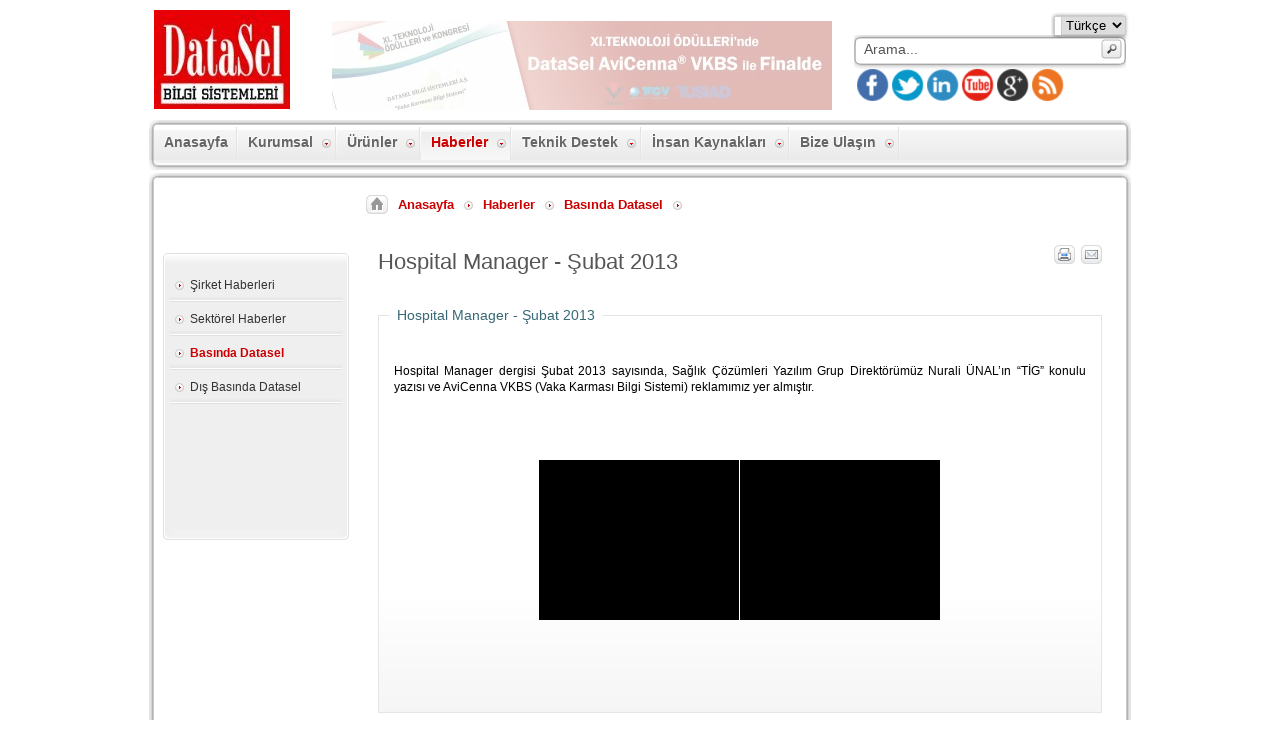

--- FILE ---
content_type: text/html; charset=utf-8
request_url: https://datasel.com.tr/index.php?option=com_content&view=article&id=489%3Ahospital-manager-ubat-2013&catid=68%3Abasnda-datasel&Itemid=305&lang=tr
body_size: 8642
content:
<!DOCTYPE html>
<html lang="tr-tr">
<head>
  <meta http-equiv="x-ua-compatible" content="IE=8">
  <meta property="og:image" content="../images/stories/fbthumbs/datasel.png">
  <script src="https://apis.google.com/js/platform.js" async defer>
  {lang: 'en'}
  </script>
  <style>
  /* tooltip styling. by default the element to be styled is .tooltip  */
  .tooltip {
        display:none;
        background:transparent url(../theme/images/black_arrow.png);
        font-size:12px;
        height:70px;
        width:160px;
        padding:25px;
        color:#fff;     
  }
  .socialbuttonlink
  {
  text-decoration : none;
  }
  .socialbuttonlink:hover
  {
  text-decoration : none;
  }

  .socialbutton
  {
  width  : 32px;
  height : 32px;
  vertical-align:top;
  }

  .socialbutton:hover
  {
  width  : auto;
  height : auto;
  vertical-align:top;
  }

  </style>
  <link rel="stylesheet" type="text/css" href="/./css/jquery.lightbox-0.5.css" media="screen">
  <script type="text/javascript">
  var GB_ROOT_DIR = "./plugins/content/greybox/"
  </script>
  <script type="text/javascript" src="/./plugins/content/greybox/AJS.js"></script>
  <script type="text/javascript" src="/./plugins/content/greybox/AJS_fx.js"></script>
  <script type="text/javascript" src="/./plugins/content/greybox/gb_scripts.js"></script>
  <link href="/./plugins/content/greybox/gb_styles.css" rel="stylesheet" type="text/css">
  <link rel="StyleSheet" href="./templates/rt_infuse_j15/css/hide.css" type="text/css" media="screen">
  <meta http-equiv="content-type" content="text/html; charset=utf-8">
  <meta name="keywords" content="DataSel Bilgi Sistemleri A.Ş.,AHBS,HBYS,HIS,Hospital,IT,Information Systems,Automation,DataSel Information Systems,DataSel on Google,DataSel on Facebook,DataSel on Twitter,Facebook,Twitter,Linkedin">
  <meta name="title" content="Hospital Manager - Şubat 2013">
  <meta name="description" content="DataSel Bilgi Sistemleri A.Ş.,AHBS, HBYS ,Aile Hekimliği Bilgi Sistemi,Hastane Bilgi Yönetim Sistemi Otomasyon.">
  <title>Hospital Manager - Şubat 2013</title>
  <link href="/templates/rt_infuse_j15/favicon.ico" rel="shortcut icon" type="image/x-icon">
  <link rel="stylesheet" href="/plugins/content/jw_sig/includes/js/jquery_fancybox/fancybox/jquery.fancybox.css?v=2.1.5" type="text/css">
  <link rel="stylesheet" href="/plugins/content/jw_sig/includes/js/jquery_fancybox/fancybox/helpers/jquery.fancybox-buttons.css?v=2.1.5" type="text/css">
  <link rel="stylesheet" href="/plugins/content/jw_sig/includes/js/jquery_fancybox/fancybox/helpers/jquery.fancybox-thumbs.css?v=2.1.5" type="text/css">
  <link rel="stylesheet" href="/plugins/content/jw_sig/tmpl/Classic/css/template.css" type="text/css" media="screen">
  <link rel="stylesheet" href="/plugins/content/jw_sig/includes/css/print.css" type="text/css" media="print">
  <link rel="stylesheet" href="/components/com_comments/media/css/comments.css" type="text/css">
  <link rel="stylesheet" href="/plugins/system/jcemediabox/css/jcemediabox.css?version=114" type="text/css">
  <link rel="stylesheet" href="/plugins/system/jcemediabox/themes/standard/css/style.css?version=114" type="text/css">
  <link rel="stylesheet" href="/plugins/system/rokbox/themes/light/rokbox-style.css" type="text/css">
  <link rel="stylesheet" href="/templates/rt_infuse_j15/css/template.css" type="text/css">
  <link rel="stylesheet" href="/templates/rt_infuse_j15/css/style3.css" type="text/css">
  <link rel="stylesheet" href="/templates/rt_infuse_j15/css/typography.css" type="text/css">
  <link rel="stylesheet" href="/templates/system/css/system.css" type="text/css">
  <link rel="stylesheet" href="/templates/system/css/general.css" type="text/css">
  <link rel="stylesheet" href="/templates/rt_infuse_j15/css/menu-fusion.css" type="text/css">
  <link rel="stylesheet" href="/modules/mod_jflanguageselection/tmpl/mod_jflanguageselection.css" type="text/css">
  <link rel="stylesheet" href="/modules/mod_bannerslider/tmpl/mod_bannerslider.css" type="text/css">
  <style type="text/css">
    <!--

        div.wrapper { margin: 0 auto; width: 982px;padding:0;}
        body { min-width:982px;}
        #inset-block-left { width:0px;padding:0;}
        #inset-block-right { width:0px;padding:0;}
        #maincontent-block { margin-right:0px;margin-left:0px;}
        
        .s-c-s .colmid { left:200px;}
        .s-c-s .colright { margin-left:-200px;}
        .s-c-s .col1pad { margin-left:200px;}
        .s-c-s .col2 { left:0px;width:200px;}
        .s-c-s .col3 { width:0px;}
        
        .s-c-x .colright { left:200px;}
        .s-c-x .col1wrap { right:200px;}
        .s-c-x .col1 { margin-left:200px;}
        .s-c-x .col2 { right:200px;width:200px;}
        
        .x-c-s .colright { margin-left:-0px;}
        .x-c-s .col1 { margin-left:0px;}
        .x-c-s .col3 { left:0px;width:0px;}
        
    -->
  </style>
  <script type="text/javascript" src="/plugins/system/cdscriptegrator/libraries/jquery/js/jsloader.php?files[]=jquery-latest.packed.js&files[]=jquery-noconflict.js"></script>
  <script type="text/javascript" src="/plugins/system/cdscriptegrator/libraries/jquery/js/ui/jsloader.php?file=ui.core"></script>
  <script type="text/javascript" src="/media/system/js/mootools.js"></script>
  <script type="text/javascript" src="/media/system/js/caption.js"></script>
  <script type="text/javascript" src="//ajax.googleapis.com/ajax/libs/jquery/1.8.3/jquery.min.js"></script>
  <script type="text/javascript" src="/plugins/content/jw_sig/includes/js/jquery_fancybox/fancybox/lib/jquery.mousewheel-3.0.6.pack.js"></script>
  <script type="text/javascript" src="/plugins/content/jw_sig/includes/js/jquery_fancybox/fancybox/jquery.fancybox.pack.js?v=2.1.5"></script>
  <script type="text/javascript" src="/plugins/content/jw_sig/includes/js/jquery_fancybox/fancybox/helpers/jquery.fancybox-buttons.js?v=2.1.5"></script>
  <script type="text/javascript" src="/plugins/content/jw_sig/includes/js/jquery_fancybox/fancybox/helpers/jquery.fancybox-thumbs.js?v=2.1.5"></script>
  <script type="text/javascript" src="/plugins/content/jw_sig/includes/js/behaviour.js"></script>
  <script type="text/javascript" src="/plugins/system/jcemediabox/js/jcemediabox.js?version=114"></script>
  <script type="text/javascript" src="/plugins/system/rokbox/rokbox.js"></script>
  <script type="text/javascript" src="/plugins/system/rokbox/themes/light/rokbox-config.js"></script>
  <script type="text/javascript" src="/modules/mod_roknavmenu/themes/fusion/js/fusion.js"></script>
  <script type="text/javascript" src="/templates/rt_infuse_j15/js/rokfonts.js"></script>
  <script type="text/javascript" src="/templates/rt_infuse_j15/js/rokutils.js"></script>
  <script type="text/javascript" src="/templates/rt_infuse_j15/js/rokutils.inputs.js"></script>
  <script type="text/javascript" src="/modules/mod_rokajaxsearch/js/rokajaxsearch.js"></script>
  <script type="text/javascript" src="/modules/mod_bannerslider/tmpl/mod_bannerslider.js"></script>
  <script type="text/javascript">

                jQuery.noConflict();
                jQuery(function($) {
                        $("a.fancybox-button").fancybox({
                                //padding: 0,
                                //fitToView     : false,
                                helpers         : {
                                        title   : { type : 'inside' }, // options: over, inside, outside, float
                                        buttons : {}
                                },
                                afterLoad : function() {
                                        this.title = '<b class="fancyboxCounter">Image ' + (this.index + 1) + ' of ' + this.group.length + '<\/b>' + (this.title ? ' | ' + this.title : '');
                                }
                        });
                });
        
  JCEMediaObject.init('/', {flash:"10,0,22,87",windowmedia:"5,1,52,701",quicktime:"6,0,2,0",realmedia:"7,0,0,0",shockwave:"8,5,1,0"});JCEMediaBox.init({popup:{width:"",height:"",legacy:0,lightbox:0,shadowbox:0,resize:1,icons:1,overlay:1,overlayopacity:0.8,overlaycolor:"#000000",fadespeed:500,scalespeed:500,hideobjects:1,scrolling:"fixed",close:2,labels:{'close':'Close','next':'Next','previous':'Previous','cancel':'Cancel','numbers':'{$current} of {$total}'}},tooltip:{className:"tooltip",opacity:0.8,speed:150,position:"br",offsets:{x: 16, y: 16}},base:"/",imgpath:"plugins/system/jcemediabox/img",theme:"standard",themecustom:"",themepath:"plugins/system/jcemediabox/themes"});
  var rokboxPath = '/plugins/system/rokbox/';
                        window.addEvent('load', function() {
                                        new Fusion('ul.menutop', {
                                                pill: 1,
                                                effect: 'slide and fade',
                                                opacity: 1,
                                                hideDelay: 500,
                                                tweakInitial: {'x': -12, 'y': 2},
                                        tweakSubsequent: {'x': -12, 'y': -14},
                                                menuFx: {duration: 400, transition: Fx.Transitions.Quint.easeIn},
                                                pillFx: {duration: 400, transition: Fx.Transitions.Quint.easeOut}
                                        });
                    });
                window.templatePath = '/templates/rt_infuse_j15';
                window.uri = '';
                window.currentStyle = 'style3';
        
  window.addEvent('domready', function() {
                var modules = ['side-mod', 'showcase-panel', 'moduletable', 'article-rel-wrapper'];
                var header = ['h3','h2','h1'];
                RokBuildSpans(modules, header);
        });
  InputsExclusion.push('.content_vote')
  window.addEvent((window.webkit) ? 'load' : 'domready', function() {
                                window.rokajaxsearch = new RokAjaxSearch({
                                        'results': ' Sonuçlar',
                                        'close': '',
                                        'websearch': 0,
                                        'blogsearch': 0,
                                        'imagesearch': 0,
                                        'videosearch': 0,
                                        'imagesize': 'MEDIUM',
                                        'safesearch': 'MODERATE',
                                        'search': ' Arama...',
                                        'readmore': ' Devamını Oku...',
                                        'noresults': ' Sonuç Yok',
                                        'advsearch': ' Ayrıntılı Arama',
                                        'page': ' Sayfa',
                                        'page_of': ' dan',
                                        'searchlink': 'https://datasel.com.tr/index.php?option=com_search&amp;view=search&amp;tmpl=component',
                                        'advsearchlink': 'https://datasel.com.tr/index.php?option=com_search&amp;view=search',
                                        'uribase': 'https://datasel.com.tr/',
                                        'limit': '10',
                                        'perpage': '3',
                                        'ordering': 'newest',
                                        'phrase': 'any',
                                        'hidedivs': '',
                                        'includelink': 1,
                                        'viewall': ' Tüm Sonuçlari Görüntüle',
                                        'estimated': ' Tahmini',
                                        'showestimated': 1,
                                        'showpagination': 1,
                                        'showcategory': 1,
                                        'showreadmore': 1,
                                        'showdescription': 1
                                });
                        });
  </script>
  <script type="text/javascript" src="/plugins/system/protos.lightbox.js"></script>
  <script type="text/javascript">
    
    hs.graphicsDir = 'https://datasel.com.tr/plugins/system/protos.lightbox/';
    hs.outlineType = 'rounded-white';
  </script>
  <link href="/plugins/system/protos.lightbox.js.css" rel="stylesheet" type="text/css">
  <meta property="og:title" content="Hospital Manager - Şubat 2013">
  <meta property="og:type" content="article">
  <meta property="og:url" content="https://datasel.com.tr/index.php?option=com_content&view=article&id=489:hospital-manager-ubat-2013&catid=68:basnda-datasel&Itemid=305&lang=tr">
  <meta property="og:site_name" content="DataSel Bilgi Sistemleri A.Ş.">
  <meta property="og:image" content="https://datasel.com.tr/plugins/content/jw_sig/includes/images/transparent.gif">
</head>
<body xmlns:fb="http://www.facebook.com/2008/fbml" id="ff-helvetica" class="f-helvetica style3 full iehandle">
  <div id="fb-root"></div>
  <script>
  (function(d, s, id) {
  var js, fjs = d.getElementsByTagName(s)[0];
  if (d.getElementById(id)) return;
  js = d.createElement(s); js.id = id;
  js.src = "//connect.facebook.net/en_GB/all.js#xfbml=1&appId=239711489372306";
  fjs.parentNode.insertBefore(js, fjs);
  }(document, 'script', 'facebook-jssdk'));
  </script>
  <div id="header">
    <div class="wrapper">
      <div class="padding">
        <div class="logo-module">
          <a href="/" id="logo"></a>
        </div>
        <div style="width: 525px; height: 95px; float: left; margin-left:0px">
          <div class="moduletable">
            <div id="mbs58670b386b087" class="mod_bannerslider" style="width:505px;height:90px">
              <div class="bs_opacitylayer">
                <div class="bs_contentdiv" style="text-align:center;line-height:90px">
                  <a href="/index.php?option=com_banners&amp;task=click&amp;bid=18&amp;lang=tr"><img src="/images/banners/ahbsbnr.jpg" alt="" style="vertical-align:middle"></a>
                </div>
                <div class="bs_contentdiv" style="text-align:center;line-height:90px">
                  <a href="/index.php?option=com_banners&amp;task=click&amp;bid=44&amp;lang=tr"><img src="/images/banners/VKBS-TUBITAK-banner.jpg" alt="" style="vertical-align:middle"></a>
                </div>
              </div>
            </div>
            <script type="text/javascript">
                new ContentSlider("mbs58670b386b087", "fade", 4500, 1, 1);
            </script>
          </div>
        </div>
        <div id="top-right-surround">
          <div id="dil">
            <div id="jflanguageselection">
              <label for="jflanguageselection" class="jflanguageselection">JFMSELECT</label> <select name="lang" class="jflanguageselection" size="1" onchange="document.location.replace(this.value);">
                <option value="https://datasel.com.tr/index.php?option=com_content&amp;view=article&amp;id=489:hospital-manager-ubat-2013&amp;catid=68:basnda-datasel&amp;Itemid=305&amp;lang=tr" selected="selected">
                  Türkçe
                </option>
                <option value="https://datasel.com.tr/index.php?option=com_content&amp;view=article&amp;id=489:hospital-manager-ubat-2013&amp;catid=68:basnda-datasel&amp;Itemid=305&amp;lang=en">
                  English
                </option>
              </select>
            </div><noscript><a href="/index.php?option=com_content&amp;view=article&amp;id=489:hospital-manager-ubat-2013&amp;catid=68:basnda-datasel&amp;Itemid=305&amp;lang=tr"><span lang="tr">Türkçe</span></a>&nbsp;<a href="/index.php?option=com_content&amp;view=article&amp;id=489:hospital-manager-ubat-2013&amp;catid=68:basnda-datasel&amp;Itemid=305&amp;lang=en"><span lang="en">English</span></a>&nbsp;</noscript>
          </div>
        </div>
        <div id="searchmod">
          <div class="moduletable">
            <div id="searchmod-surround">
              <form name="rokajaxsearch" id="rokajaxsearch" class="blue" action="https://datasel.com.tr/" method="get">
                <div class="rokajaxsearch">
                  <input id="roksearch_search_str" name="searchword" type="text" class="inputbox" value=" Arama..."> <input type="hidden" name="searchphrase" value="any"> <input type="hidden" name="limit" value=""> <input type="hidden" name="ordering" value="newest"> <input type="hidden" name="view" value="search"> <input type="hidden" name="Itemid" value="99999999"> <input type="hidden" name="option" value="com_search">
                  <div id="roksearch_results"></div>
                </div>
                <div id="rokajaxsearch_tmp" style="visibility:hidden;display:none;"></div>
              </form>
            </div>
          </div>
        </div><img src="/images/stories/facebook.gif" class="socialbutton" style="margin-left:13px;"> <img src="/images/stories/twitter.gif" class="socialbutton" style="margin-left:0px;"> <img src="/images/stories/linkedin.gif" class="socialbutton" style="margin-left:0px;"> <img src="/images/stories/yub.png" class="socialbutton" style="margin-left:0px;"> <img src="/images/stories/goplus.png" class="socialbutton" style="margin-left:0px;"> <a href="/../index.php?option=com_ninjarsssyndicator&feed_id=1&format=raw" class="socialbuttonlink" target="_blank" title="Datasel Bilgi Sistemleri A.S. -RSS Feed"><img src="/images/stories/rss-icon.png" class="socialbutton" style="margin-left:0px;"></a>
      </div>
    </div>
  </div>
  <div class="wrapper">
    <div class="show-tm">
      <div class="show-tl"></div>
      <div class="show-tr"></div>
    </div>
    <div class="show-m">
      <div class="show-l">
        <div class="show-r">
          <div id="horiz-menu" class="fusion">
            <div class="wrapper">
              <div class="padding">
                <div id="horizmenu-surround">
                  <ul class="menutop level1">
                    <li class="item1 root">
                      <a class="orphan item bullet" href="/"><span>Anasayfa</span></a>
                    </li>
                    <li class="item174 parent root">
                      <a class="daddy item bullet" href="/index.php?option=com_content&amp;view=article&amp;id=93&amp;Itemid=238&amp;lang=tr"><span>Kurumsal</span></a>
                      <div class="fusion-submenu-wrapper level2">
                        <div class="drop-top"></div>
                        <ul class="level2">
                          <li class="item238">
                            <a class="orphan item bullet" href="/index.php?option=com_content&amp;view=article&amp;id=93&amp;Itemid=238&amp;lang=tr"><span>Hakkımızda</span></a>
                          </li>
                          <li class="item175">
                            <a class="orphan item bullet" href="/index.php?option=com_content&amp;view=article&amp;id=95&amp;Itemid=175&amp;lang=tr"><span>Misyon ve Değerler</span></a>
                          </li>
                          <li class="item176">
                            <a class="orphan item bullet" href="/index.php?option=com_content&amp;view=article&amp;id=96&amp;Itemid=176&amp;lang=tr"><span>Kurumsal Sorumluluk</span></a>
                          </li>
                          <li class="item177">
                            <a class="orphan item bullet" href="/index.php?option=com_content&amp;view=article&amp;id=97&amp;Itemid=177&amp;lang=tr"><span>Yönetim Kurulu</span></a>
                          </li>
                          <li class="item360">
                            <a class="orphan item bullet" href="/index.php?option=com_content&amp;view=article&amp;id=517&amp;Itemid=360&amp;lang=tr"><span>Ortaklık Yapısı</span></a>
                          </li>
                          <li class="item361">
                            <a class="orphan item bullet" href="/index.php?option=com_content&amp;view=article&amp;id=518&amp;Itemid=361&amp;lang=tr&Name=Value"><span>Ticaret Sicil Bilgileri</span></a>
                          </li>
                          <li class="item362">
                            <a class="orphan item bullet" href="/index.php?option=com_content&amp;view=article&amp;id=519&amp;Itemid=362&amp;lang=tr&Name=Value"><span>Finansal Bilgiler</span></a>
                          </li>
                          <li class="item178 parent">
                            <a class="daddy item bullet" href="/index.php?option=com_content&amp;view=article&amp;id=98&amp;Itemid=178&amp;lang=tr"><span>Yüksel Holding</span></a>
                            <div class="fusion-submenu-wrapper level3">
                              <div class="drop-top"></div>
                              <ul class="level3">
                                <li class="item346">
                                  <a class="orphan item bullet" href="/index.php?option=com_wrapper&amp;view=wrapper&amp;Itemid=346&amp;lang=tr"><span>Bağlı Şirketler</span></a>
                                </li>
                              </ul>
                            </div>
                          </li>
                          <li class="item303">
                            <a class="orphan item bullet" href="/index.php?option=com_content&amp;view=article&amp;id=247&amp;Itemid=303&amp;lang=tr"><span>İş Ortaklarımız</span></a>
                          </li>
                        </ul>
                      </div>
                    </li>
                    <li class="item179 parent root">
                      <a class="daddy item bullet" href="/index.php?option=com_content&amp;view=category&amp;id=46&amp;Itemid=179&amp;lang=tr"><span>Ürünler</span></a>
                      <div class="fusion-submenu-wrapper level2">
                        <div class="drop-top"></div>
                        <ul class="level2">
                          <li class="item189 parent">
                            <a class="daddy item bullet" href="/index.php?option=com_content&amp;view=category&amp;id=46&amp;Itemid=189&amp;lang=tr"><span>AviCenna</span></a>
                            <div class="fusion-submenu-wrapper level3">
                              <div class="drop-top"></div>
                              <ul class="level3">
                                <li class="item300 parent">
                                  <a class="daddy item bullet" href="/index.php?option=com_content&amp;view=article&amp;id=115&amp;Itemid=300&amp;lang=tr"><span>Hastane Bilgi Yönetim Sistemi</span></a>
                                  <div class="fusion-submenu-wrapper level4">
                                    <div class="drop-top"></div>
                                    <ul class="level4">
                                      <li class="item352">
                                        <a class="orphan item bullet" href="/index.php?option=com_content&amp;view=article&amp;id=132&amp;Itemid=352&amp;lang=tr"><span>Modüler İşleyiş</span></a>
                                      </li>
                                      <li class="item81">
                                        <a class="orphan item bullet" href="/index.php?option=com_content&amp;view=article&amp;id=125&amp;Itemid=81&amp;lang=tr"><span>El Terminali</span></a>
                                      </li>
                                      <li class="item312">
                                        <a class="orphan item bullet" href="/index.php?option=com_content&amp;view=article&amp;id=263&amp;Itemid=312&amp;lang=tr"><span>Barkod Kiosk</span></a>
                                      </li>
                                    </ul>
                                  </div>
                                </li>
                                <li class="item347">
                                  <a class="orphan item bullet" href="/index.php?option=com_content&amp;view=article&amp;id=481&amp;Itemid=347&amp;lang=tr"><span>Aile Hekimliği Bilgi Sistemi</span></a>
                                </li>
                                <li class="item348">
                                  <a class="orphan item bullet" href="/index.php?option=com_content&amp;view=article&amp;id=482&amp;Itemid=348&amp;lang=tr"><span>Muayenehane Bilgi Yönetim Sistemi</span></a>
                                </li>
                                <li class="item349">
                                  <a class="orphan item bullet" href="/index.php?option=com_content&amp;view=article&amp;id=480&amp;Itemid=349&amp;lang=tr"><span>Vaka Karması Bilgi Sistemi</span></a>
                                </li>
                                <li class="item353">
                                  <a class="orphan item bullet" href="/index.php?option=com_content&amp;view=article&amp;id=117&amp;Itemid=353&amp;lang=tr"><span>Konuşma Tanıma Sistemi</span></a>
                                </li>
                                <li class="item354">
                                  <a class="orphan item bullet" href="/index.php?option=com_content&amp;view=article&amp;id=172&amp;Itemid=354&amp;lang=tr"><span>Tele-Tıp Sağlık Platformu</span></a>
                                </li>
                                <li class="item355">
                                  <a class="orphan item bullet" href="/index.php?option=com_content&amp;view=article&amp;id=490&amp;Itemid=355&amp;lang=tr"><span>JCI</span></a>
                                </li>
                                <li class="item358">
                                  <a class="orphan item bullet" href="/index.php?option=com_content&amp;view=article&amp;id=514&amp;Itemid=358&amp;lang=tr"><span>Ambulans Bilgi Sistemi</span></a>
                                </li>
                              </ul>
                            </div>
                          </li>
                          <li class="item306 parent">
                            <a class="daddy item bullet" href="/index.php?option=com_content&amp;view=article&amp;id=256&amp;Itemid=306&amp;lang=tr"><span>Entegrasyon</span></a>
                            <div class="fusion-submenu-wrapper level3">
                              <div class="drop-top"></div>
                              <ul class="level3">
                                <li class="item326">
                                  <a class="orphan item bullet" href="/index.php?option=com_content&amp;view=article&amp;id=304&amp;Itemid=326&amp;lang=tr"><span>112 Acil Servis</span></a>
                                </li>
                                <li class="item356">
                                  <a class="orphan item bullet" href="/index.php?option=com_content&amp;view=article&amp;id=492&amp;Itemid=356&amp;lang=tr"><span>İlaç Takip Sistemi</span></a>
                                </li>
                                <li class="item357">
                                  <a class="orphan item bullet" href="/index.php?option=com_content&amp;view=article&amp;id=491&amp;Itemid=357&amp;lang=tr"><span>e-Reçete</span></a>
                                </li>
                              </ul>
                            </div>
                          </li>
                          <li class="item344 parent">
                            <a class="daddy item bullet" href="/index.php?option=com_content&amp;view=category&amp;layout=blog&amp;id=81&amp;Itemid=344&amp;lang=tr"><span>Ücretsiz Uygulamalar</span></a>
                            <div class="fusion-submenu-wrapper level3">
                              <div class="drop-top"></div>
                              <ul class="level3">
                                <li class="item345">
                                  <a class="orphan item bullet" href="/index.php?option=com_content&amp;view=article&amp;id=386&amp;Itemid=345&amp;lang=tr"><span>TIG Uygulaması</span></a>
                                </li>
                              </ul>
                            </div>
                          </li>
                        </ul>
                      </div>
                    </li>
                    <li class="item180 parent active root">
                      <a class="daddy item bullet" href="/index.php?option=com_content&amp;view=section&amp;layout=blog&amp;id=10&amp;Itemid=180&amp;lang=tr"><span>Haberler</span></a>
                      <div class="fusion-submenu-wrapper level2">
                        <div class="drop-top"></div>
                        <ul class="level2">
                          <li class="item182">
                            <a class="orphan item bullet" href="/index.php?option=com_content&amp;view=category&amp;id=64&amp;Itemid=182&amp;lang=tr"><span>Şirket Haberleri</span></a>
                          </li>
                          <li class="item181">
                            <a class="orphan item bullet" href="/index.php?option=com_content&amp;view=category&amp;id=63&amp;Itemid=181&amp;lang=tr"><span>Sektörel Haberler</span></a>
                          </li>
                          <li class="item305 active">
                            <a class="orphan item bullet" href="/index.php?option=com_content&amp;view=category&amp;id=68&amp;Itemid=305&amp;lang=tr"><span>Basında Datasel</span></a>
                          </li>
                          <li class="item334">
                            <a class="orphan item bullet" href="/index.php?option=com_content&amp;view=category&amp;id=77&amp;Itemid=334&amp;lang=tr"><span>Dış Basında Datasel</span></a>
                          </li>
                        </ul>
                      </div>
                    </li>
                    <li class="item183 parent root">
                      <a class="daddy item bullet" href="/index.php?option=com_content&amp;view=category&amp;id=75&amp;Itemid=321&amp;lang=tr"><span>Teknik Destek</span></a>
                      <div class="fusion-submenu-wrapper level2">
                        <div class="drop-top"></div>
                        <ul class="level2">
                          <li class="item321">
                            <a class="orphan item bullet" href="/index.php?option=com_content&amp;view=category&amp;id=75&amp;Itemid=321&amp;lang=tr"><span>Sıkça Sorulan Sorular</span></a>
                          </li>
                          <li class="item317">
                            <a class="orphan item bullet" href="/index.php?option=com_facileforms&amp;Itemid=317&amp;lang=tr"><span>Teknik Destek Formu</span></a>
                          </li>
                          <li class="item279">
                            <a class="orphan item bullet" href="http://desk.datasel.com.tr/" target="_blank"><span>Helpdesk</span></a>
                          </li>
                          <li class="item322">
                            <a class="orphan item bullet" href="/index.php?option=com_kunena&amp;Itemid=322&amp;lang=tr"><span>Forum</span></a>
                          </li>
                        </ul>
                      </div>
                    </li>
                    <li class="item284 parent root">
                      <a class="daddy item bullet" href="/index.php?option=com_content&amp;view=article&amp;id=211&amp;Itemid=283&amp;lang=tr"><span>İnsan Kaynakları</span></a>
                      <div class="fusion-submenu-wrapper level2">
                        <div class="drop-top"></div>
                        <ul class="level2">
                          <li class="item283">
                            <a class="orphan item bullet" href="/index.php?option=com_content&amp;view=article&amp;id=211&amp;Itemid=283&amp;lang=tr"><span>Politikamız</span></a>
                          </li>
                          <li class="item239">
                            <a class="orphan item bullet" href="/index.php?option=com_chronocontact&amp;Itemid=239&amp;lang=tr"><span>İş Başvuru Formu</span></a>
                          </li>
                          <li class="item363">
                            <a class="orphan item bullet" href="/index.php?option=com_wrapper&amp;view=wrapper&amp;Itemid=363&amp;lang=tr"><span>Kariyer Fırsatları</span></a>
                          </li>
                        </ul>
                      </div>
                    </li>
                    <li class="item184 parent root">
                      <a class="daddy item bullet" href="/index.php?option=com_content&amp;view=article&amp;id=212&amp;Itemid=287&amp;lang=tr"><span>Bize Ulaşın</span></a>
                      <div class="fusion-submenu-wrapper level2">
                        <div class="drop-top"></div>
                        <ul class="level2">
                          <li class="item287">
                            <a class="orphan item bullet" href="/index.php?option=com_content&amp;view=article&amp;id=212&amp;Itemid=287&amp;lang=tr"><span>İletişim Bilgileri</span></a>
                          </li>
                          <li class="item316">
                            <a class="orphan item bullet" href="/index.php?option=com_facileforms&amp;Itemid=316&amp;lang=tr"><span>İletişim Formu</span></a>
                          </li>
                        </ul>
                      </div>
                    </li>
                  </ul>
                </div>
                <div class="clr"></div>
              </div>
            </div>
          </div>
        </div>
      </div>
    </div>
    <div class="show-bm">
      <div class="show-bl"></div>
      <div class="show-br"></div>
    </div>
    <div class="main-tm">
      <div class="main-tl"></div>
      <div class="main-tr"></div>
    </div>
    <div class="main-m">
      <div class="main-l">
        <div class="main-r">
          <div id="main-body">
            <div id="main-content" class="s-c-x">
              <div class="colmask leftmenu">
                <div class="wrapper">
                  <div class="colmid">
                    <div class="colright">
                      <div class="col1wrap">
                        <div class="col1pad">
                          <div class="col1">
                            <div id="maincol">
                              <div id="breadcrumbs">
                                <a href="/" id="breadcrumbs-home"></a> <span class="breadcrumbs pathway"><a href="/" class="pathway">Anasayfa</a><img src="/templates/rt_infuse_j15/images/arrow.png" alt=""> <a href="/index.php?option=com_content&amp;view=section&amp;layout=blog&amp;id=10&amp;Itemid=180&amp;lang=tr" class="pathway">Haberler</a><img src="/templates/rt_infuse_j15/images/arrow.png" alt=""> <a href="/index.php?option=com_content&amp;view=category&amp;id=68&amp;Itemid=305&amp;lang=tr" class="pathway">Basında Datasel</a><img src="/templates/rt_infuse_j15/images/arrow.png" alt=""></span>
                                <div style="margin-top:2px;">
                                  <span class="breadcrumbs pathway">&nbsp;&nbsp;&nbsp;Hospital Manager - Şubat 2013</span>
                                </div>
                              </div>
                              <div class="">
                                <div id="maincontent-block">
                                  <div class="">
                                    <div id="page" class="full-article">
                                      <div class="module-tm">
                                        <div class="module-tl"></div>
                                        <div class="module-tr"></div>
                                      </div>
                                      <div class="module-inner">
                                        <div class="article-rel-wrapper">
                                          <h2 class="contentheading">Hospital Manager - Şubat 2013</h2>
                                        </div>
                                        <div class="article-info-surround">
                                          <div class="article-info-right">
                                            <p class="buttonheading"><a href="/index.php?view=article&amp;catid=68%3Abasnda-datasel&amp;id=489%3Ahospital-manager-ubat-2013&amp;tmpl=component&amp;print=1&amp;layout=default&amp;page=&amp;option=com_content&amp;Itemid=305&amp;lang=tr" title="Yazdır" onclick="window.open(this.href,'win2','status=no,toolbar=no,scrollbars=yes,titlebar=no,menubar=no,resizable=yes,width=640,height=480,directories=no,location=no'); return false;" rel="nofollow"><span class="icon print"></span></a><a href="/index.php?option=com_mailto&amp;tmpl=component&amp;link=aHR0cDovL2RhdGFzZWwuY29tLnRyL2luZGV4LnBocD9vcHRpb249Y29tX2NvbnRlbnQmdmlldz1hcnRpY2xlJmlkPTQ4OSUzQWhvc3BpdGFsLW1hbmFnZXItdWJhdC0yMDEzJmNhdGlkPTY4JTNBYmFzbmRhLWRhdGFzZWwmSXRlbWlkPTMwNSZsYW5nPXRy&amp;lang=tr" title="e-Posta" onclick="window.open(this.href,'win2','width=400,height=350,menubar=yes,resizable=yes'); return false;"><span class="icon email"></span></a></p>
                                          </div>
                                          <div class="iteminfo">
                                            <div class="article-info-left">
                                              <div class="clr"></div>
                                            </div>
                                          </div>
                                        </div>
                                        <p></p>
                                        <div class="important">
                                          <span class="important-title">Hospital Manager - Şubat 2013</span><br>
                                          <br>
                                          Hospital Manager dergisi Şubat 2013 sayısında, Sağlık Çözümleri Yazılım Grup Direktörümüz Nurali ÜNAL’ın “TİG” konulu yazısı ve AviCenna VKBS (Vaka Karması Bilgi Sistemi) reklamımız yer almıştır.
                                          <p></p>
                                          <p>&nbsp;</p>
                                          <table border="0" align="center">
                                            <tbody>
                                              <tr>
                                                <td>
                                                  <ul id="sigFreeId213fe44e6d" class="sigFreeContainer sigFreeClassic">
                                                    <li class="sigFreeThumb">
                                                      <a href="/images/stories//basinda-datasel/hospital_manager/hospital-manager-feb-1.jpg" class="sigFreeLink fancybox-button" style="width:200px;height:160px;" rel="fancybox-button[gallery213fe44e6d]" title="You are viewing the image with filename hospital-manager-feb-1.jpg" target="_blank"><img class="sigFreeImg" src="/plugins/content/jw_sig/includes/images/transparent.gif" alt="Click to enlarge image hospital-manager-feb-1.jpg" title="Click to enlarge image hospital-manager-feb-1.jpg" style="width:200px;height:160px;background-image:url(/cache/jw_sig/jw_sig_cache_213fe44e6d_hospital-manager-feb-1.jpg);"></a>
                                                    </li>
                                                    <li class="sigFreeThumb">
                                                      <a href="/images/stories//basinda-datasel/hospital_manager/hospital-manager-feb-2.jpg" class="sigFreeLink fancybox-button" style="width:200px;height:160px;" rel="fancybox-button[gallery213fe44e6d]" title="You are viewing the image with filename hospital-manager-feb-2.jpg" target="_blank"><img class="sigFreeImg" src="/plugins/content/jw_sig/includes/images/transparent.gif" alt="Click to enlarge image hospital-manager-feb-2.jpg" title="Click to enlarge image hospital-manager-feb-2.jpg" style="width:200px;height:160px;background-image:url(/cache/jw_sig/jw_sig_cache_213fe44e6d_hospital-manager-feb-2.jpg);"></a>
                                                    </li>
                                                    <li class="sigFreeClear">&nbsp;</li>
                                                  </ul>
                                                  <div class="sigFreePrintMessage">
                                                    View the embedded image gallery online at:<br>
                                                    <a title="Hospital Manager - Şubat 2013" href="/index.php?option=com_content&amp;view=article&amp;id=489%3Ahospital-manager-ubat-2013&amp;catid=68%3Abasnda-datasel&amp;Itemid=305&amp;lang=tr#sigFreeId213fe44e6d">https://datasel.com.tr/index.php?option=com_content&amp;view=article&amp;id=489%3Ahospital-manager-ubat-2013&amp;catid=68%3Abasnda-datasel&amp;Itemid=305&amp;lang=tr#sigFreeId213fe44e6d</a>
                                                  </div>
                                                </td>
                                              </tr>
                                            </tbody>
                                          </table>
                                          <p><br>
                                          <br></p>
                                        </div>
                                        <p></p>
                                        <div class="article-ratings">
                                          <div class="sharing">
                                            <ul class="sharelist">
                                              <li><img src="/modules/mod_comments_share/images/facebook.gif" alt="Facebook" height="16" width="16"></li>
                                              <li><img src="/modules/mod_comments_share/images/linkedin.gif" alt="LinkedIn" height="16" width="16"></li>
                                              <li><img src="/modules/mod_comments_share/images/twitter.gif" alt="Twitter" height="16" width="16"></li>
                                            </ul>
                                          </div>
                                        </div>
                                      </div>
                                      <div class="module-bm">
                                        <div class="module-bl"></div>
                                        <div class="module-br"></div>
                                      </div>
                                    </div>
                                  </div>
                                </div>
                              </div>
                              <div class="clr"></div>
                              <div id="mainmodules2" class="spacer w99">
                                <div class="block full">
                                  <div class="">
                                    <div class="moduletable">
                                      <div class="module-tm">
                                        <div class="module-tl"></div>
                                        <div class="module-tr"></div>
                                      </div>
                                      <div class="module-m">
                                        <div class="module-l">
                                          <div class="module-r">
                                            <div class="module-inner">
                                              <span style="color: #ffffff;">DataSel Bilgi Sistemleri A.Ş.</span>
                                            </div>
                                          </div>
                                        </div>
                                      </div>
                                      <div class="module-bm">
                                        <div class="module-bl"></div>
                                        <div class="module-br"></div>
                                      </div>
                                    </div>
                                  </div>
                                </div>
                              </div>
                            </div>
                          </div>
                        </div>
                      </div>
                      <div class="col2">
                        <div id="leftcol" style="margin-top:70px;">
                          <div class="sidecol-tm">
                            <div class="sidecol-tl"></div>
                            <div class="sidecol-tr"></div>
                          </div>
                          <div class="sidecol-m">
                            <div class="sidecol-l">
                              <div class="sidecol-r">
                                <div class="">
                                  <div class="moduletable">
                                    <div class="module-inner">
                                      <ul class="menu">
                                        <li class="item182">
                                          <a class="bullet" href="/index.php?option=com_content&amp;view=category&amp;id=64&amp;Itemid=182&amp;lang=tr"><span>Şirket Haberleri</span></a>
                                        </li>
                                        <li class="item181">
                                          <a class="bullet" href="/index.php?option=com_content&amp;view=category&amp;id=63&amp;Itemid=181&amp;lang=tr"><span>Sektörel Haberler</span></a>
                                        </li>
                                        <li class="item305 active">
                                          <a class="bullet" href="/index.php?option=com_content&amp;view=category&amp;id=68&amp;Itemid=305&amp;lang=tr"><span>Basında Datasel</span></a>
                                        </li>
                                        <li class="item334">
                                          <a class="bullet" href="/index.php?option=com_content&amp;view=category&amp;id=77&amp;Itemid=334&amp;lang=tr"><span>Dış Basında Datasel</span></a>
                                        </li>
                                      </ul>
                                    </div>
                                  </div>
                                </div>
                                <div class="">
                                  <div class="moduletable">
                                    <div class="module-inner">
                                      <div class="fb-like-box" data-href="https://www.facebook.com/DataSel" data-width="220" data-show-faces="true" data-stream="true" data-show-border="false" data-header="false"></div>
                                    </div>
                                  </div>
                                </div>
                                <div class="">
                                  <div class="moduletable">
                                    <div class="module-inner">
                                      <div class="g-page" data-href="//plus.google.com/u/0/104820456161758703760" data-rel="publisher" width="50"></div>
                                    </div>
                                  </div>
                                </div>
                                <div class="">
                                  <div class="moduletable">
                                    <div class="module-inner">
                                      <center>
                                        <p align="center"></p>
                                        <div class="g-plusone" data-annotation="none" data-callback="onPostBack" data-href="/"></div>
                                        <script type="text/javascript">
                                        (function() {
                                        var po = document.createElement('script'); po.type = 'text/javascript'; po.async = true;
                                        po.src = 'https://apis.google.com/js/platform.js';
                                        var s = document.getElementsByTagName('script')[0]; s.parentNode.insertBefore(po, s);
                                        })();
                                        </script>
                                        <p></p>
                                      </center>
                                    </div>
                                  </div>
                                </div>
                              </div>
                            </div>
                          </div>
                          <div class="sidecol-bm">
                            <div class="sidecol-bl"></div>
                            <div class="sidecol-br"></div>
                          </div>
                        </div>
                      </div>
                    </div>
                  </div>
                </div>
              </div>
            </div>
          </div>
        </div>
      </div>
    </div>
    <div class="main-bm">
      <div class="main-bl"></div>
      <div class="main-br"></div>
    </div>
  </div>
  <div id="footer-bg2"></div>
  <div id="footer-bg3"></div>
  <div style="margin:0 auto;">
    <div id="content"></div>
    <table style="border-width: 0px; width: 980px; height: 70px; background-image: url('/images/stories/alt_bar.png'); background-repeat: no-repeat;" align="center" border="0" cellpadding="0" cellspacing="0">
      <tbody>
        <tr>
          <td width="200" style="padding-left:15px"><img alt="YUKSEL_HOLDING" src="/images/stories/yuksel_tr.png" height="32"></td>
          <td width="350" align="center"><span style="font-family: helvetica;"><a href="/index.php?option=com_content&amp;view=article&amp;id=93&amp;Itemid=238&amp;lang=tr">Hakkımızda</a> | <a href="/index.php?option=com_content&amp;view=article&amp;id=303&amp;lang=tr&amp;Itemid=238">Gizlilik Politikası</a> | <a href="/index.php?option=com_content&amp;view=article&amp;id=212&amp;Itemid=287&amp;lang=tr">iletişim</a></span> <span style="font-family: Times New Roman,Times,serif; color: #a1a1a1;"><br></span></td>
          <td valign="center">
            <div id="demo">
              <a href="/images/cert/9001_TR.jpg" target="_blank"><img height="32" style="margin-right:15px; float: right;" src="/images/stories/ISO9001_TR.png" title="ISO9001" alt="Datasel ISO9001"></a> <a href="/images/cert/27001_TR.jpg" target="_blank"><img height="32" style="padding-right:3px; float: right;" src="/images/stories/ISO27001_TR.png" title="ISO27001" alt="Datasel ISO27001"></a> <a href="#" target="#"><img height="32" src="/images/stories/IBM.png" title="IBM Business Partner Ready for DB2" alt="Datasel IBM Business Partner Ready for DB2" style="padding-right:3px; float: right;"></a> <a href="#" target="#"><img height="32" src="/images/stories/IHElogo.png" title="İHE" alt="Datasel İHE" style="padding-right:3px; float: right;"></a>
            </div>
          </td>
        </tr>
      </tbody>
    </table><br>
  </div>207.241.231.147
<script defer src="https://static.cloudflareinsights.com/beacon.min.js/vcd15cbe7772f49c399c6a5babf22c1241717689176015" integrity="sha512-ZpsOmlRQV6y907TI0dKBHq9Md29nnaEIPlkf84rnaERnq6zvWvPUqr2ft8M1aS28oN72PdrCzSjY4U6VaAw1EQ==" data-cf-beacon='{"version":"2024.11.0","token":"1bc3e31e6f6e43fa879d95bc4f71801e","r":1,"server_timing":{"name":{"cfCacheStatus":true,"cfEdge":true,"cfExtPri":true,"cfL4":true,"cfOrigin":true,"cfSpeedBrain":true},"location_startswith":null}}' crossorigin="anonymous"></script>
</body>
</html>


--- FILE ---
content_type: text/html; charset=utf-8
request_url: https://datasel.com.tr/plugins/system/jcemediabox/themes/standard/popup.html
body_size: -15
content:
<!DOCTYPE html>
<html>
<head>
  <meta charset="utf-8">
  <title></title>
</head>
<body>
  <div class="jcemediabox-popup-corner-tl">
    <div class="jcemediabox-popup-corner-tr">
      <div class="jcemediabox-popup-corner-tc"></div>
    </div>
  </div>
  <div id="jcemediabox-popup-container">
    <div id="jcemediabox-popup-loader"></div>
    <div id="jcemediabox-popup-content"></div>
  </div>
  <div class="jcemediabox-popup-corner-bl">
    <div class="jcemediabox-popup-corner-br">
      <div class="jcemediabox-popup-corner-bc"></div>
    </div>
  </div>
  <div id="jcemediabox-popup-info-bottom">
    <a id="jcemediabox-popup-closelink" href="javascript:;" title="{#close}" class="jcemediabox-popup-link"></a>
    <div id="jcemediabox-popup-caption"></div>
    <div id="jcemediabox-popup-nav">
      <a id="jcemediabox-popup-prev" href="javascript:;" title="{#previous}" class="jcemediabox-popup-link"></a> <a id="jcemediabox-popup-next" href="javascript:;" title="{#next}" class="jcemediabox-popup-link"></a> <span id="jcemediabox-popup-numbers">{$numbers}</span>
    </div>
    <div class="jcemediabox-popup-corner-bl">
      <div class="jcemediabox-popup-corner-br">
        <div class="jcemediabox-popup-corner-bc"></div>
      </div>
    </div>
  </div>
</body>
</html>


--- FILE ---
content_type: text/html; charset=utf-8
request_url: https://datasel.com.tr/plugins/system/jcemediabox/themes/standard/tooltip.html
body_size: -248
content:
<!DOCTYPE html>
<html>
<head>
  <meta charset="utf-8">
  <title></title>
</head>
<body>
  <div class="jcemediabox-tooltip-container">
    <div class="jcemediabox-tooltip-top-left">
      <div class="jcemediabox-tooltip-top-right">
        <div class="jcemediabox-tooltip-top-center"></div>
      </div>
    </div>
  </div>
  <div class="jcemediabox-tooltip-middle-left">
    <div class="jcemediabox-tooltip-middle-right">
      <div class="jcemediabox-tooltip-middle-center">
        <div id="jcemediabox-tooltip-text"></div>
      </div>
    </div>
  </div>
  <div class="jcemediabox-tooltip-bottom-left">
    <div class="jcemediabox-tooltip-bottom-right">
      <div class="jcemediabox-tooltip-bottom-center"></div>
    </div>
  </div>
</body>
</html>


--- FILE ---
content_type: text/html; charset=utf-8
request_url: https://accounts.google.com/o/oauth2/postmessageRelay?parent=https%3A%2F%2Fdatasel.com.tr&jsh=m%3B%2F_%2Fscs%2Fabc-static%2F_%2Fjs%2Fk%3Dgapi.lb.en.2kN9-TZiXrM.O%2Fd%3D1%2Frs%3DAHpOoo_B4hu0FeWRuWHfxnZ3V0WubwN7Qw%2Fm%3D__features__
body_size: 162
content:
<!DOCTYPE html><html><head><title></title><meta http-equiv="content-type" content="text/html; charset=utf-8"><meta http-equiv="X-UA-Compatible" content="IE=edge"><meta name="viewport" content="width=device-width, initial-scale=1, minimum-scale=1, maximum-scale=1, user-scalable=0"><script src='https://ssl.gstatic.com/accounts/o/2580342461-postmessagerelay.js' nonce="2x58N-_KD-Mc2K1CB5A_Sw"></script></head><body><script type="text/javascript" src="https://apis.google.com/js/rpc:shindig_random.js?onload=init" nonce="2x58N-_KD-Mc2K1CB5A_Sw"></script></body></html>

--- FILE ---
content_type: text/css;charset=UTF-8
request_url: https://datasel.com.tr/templates/rt_infuse_j15/css/hide.css
body_size: -339
content:
.chronoform
{
	border: 0;
	padding: 5px 7px;
	font-size: 0px; 
	color: white;
	text-decoration: none; 
}

--- FILE ---
content_type: text/css;charset=UTF-8
request_url: https://datasel.com.tr/plugins/content/jw_sig/tmpl/Classic/css/template.css
body_size: 594
content:
/**
 * @version		3.0.1
 * @package		Simple Image Gallery (plugin)
 * @author    	JoomlaWorks - http://www.joomlaworks.net
 * @copyright	Copyright (c) 2006 - 2014 JoomlaWorks Ltd. All rights reserved.
 * @license		GNU/GPL license: http://www.gnu.org/copyleft/gpl.html
 */

/* --- Generic Styling --- */
a:active,a:focus {outline:0;}
table.contentpaneopen {width:100%;}
li.sigFreeClear {clear:both;float:none!important;height:0!important;line-height:0!important;border:none!important;background:none!important;width:auto;margin:0!important;padding:0!important;}

/* Container */
ul.sigFreeClassic {margin:8px auto!important;padding:8px 0!important;list-style:none;clear:both;overflow:hidden;}
	ul.sigFreeClassic.singleThumbGallery {margin:0!important;padding:8px 0!important;list-style:none!important;float:left;}

/* Thumbnail */
ul.sigFreeClassic li.sigFreeThumb {float:left;background:#fff!important;margin:0 1px 1px 0;padding:0;list-style:none!important;}
ul.sigFreeClassic li.sigFreeThumb a.sigFreeLink,
ul.sigFreeClassic li.sigFreeThumb a.sigFreeLink:hover {display:block;float:left;padding:0;margin:0;border:0;background-color:#000;position:relative;}
ul.sigFreeClassic li.sigFreeThumb a.sigFreeLink {}
ul.sigFreeClassic li.sigFreeThumb a.sigFreeLink:hover {}
ul.sigFreeClassic li.sigFreeThumb a.sigFreeLink img.sigFreeImg,
ul.sigFreeClassic li.sigFreeThumb a.sigFreeLink:hover img.sigFreeImg {display:block;width:100%;height:100%;padding:0;margin:0;border:none;background-repeat:no-repeat;background-position:50% 50%;}
ul.sigFreeClassic li.sigFreeThumb a.sigFreeLink:hover img.sigFreeImg {opacity:0.7;}
ul.sigFreeClassic li.sigFreeThumb a.sigFreeLink:hover:after {position:absolute;top:50%;left:50%;margin:-24px 0 0 -24px;display:block;content:"";width:48px;height:48px;background:transparent url(../images/magnify_48x48_24.png) no-repeat;}

/* Popup */
span.sigFreePopupCaption {font-weight:bold;color:#C63C13;font-size:13px;font-family:Georgia, "Times New Roman", Times, serif;}
a.sigFreeDownloadLink,a.sigFreeDownloadLink:hover {background:url(../images/disk.png) no-repeat left center;padding:4px 0 4px 20px;}
div.sigFreeModulePosition {text-align:center;border-top:1px solid #ccc;border-bottom:1px solid #ccc;padding:4px;margin:8px 0;background:#ffffdd;}

/* IE specific styling:Use "body.sigFreeIsIEX element {}" - where X is 6, 7 or 8 - to target elements for these browser versions only */
body.sigFreeIsIE6 {}
body.sigFreeIsIE7 {}
body.sigFreeIsIE7 ul.sigFreeClassic li.sigFreeThumb a.sigFreeLink,
body.sigFreeIsIE7 ul.sigFreeClassic li.sigFreeThumb a.sigFreeLink:hover {float:left;}
body.sigFreeIsIE8 {}

/* Print message */
.sigFreePrintMessage {display:none;}


--- FILE ---
content_type: text/css;charset=UTF-8
request_url: https://datasel.com.tr/components/com_comments/media/css/comments.css
body_size: 635
content:
.ajax-loading{padding-left:20px;height:20px;background:url(../images/spinner.gif) no-repeat top left;}a.comments-feed{background:url(../images/feed-icon-12x12.gif) no-repeat;padding-left:18px}h3#leave-response{font-size:1.2em;margin:1em 0 0;padding:0}#comments{padding:1em 0 0}#comments h3#comments-num{font-size:1.2em;margin:1em 0 .5em;padding:0}#comments ol{border-top:1px solid #E0E0F9;list-style:none;margin:.5em 0;padding:0}#comments li.comment{border-bottom:1px solid #d0d0e9;margin:0;padding:.5em}#comments li.even{background-color:#F0F0F0}#comments li.comment div.metadata{border-bottom:1px solid #dedede;height:50px;margin-bottom:0.5em}#comments li.comment p.author{font-size:1.1em;margin:.2em 0 .1em}#comments li.comment p.author img.avatar{border:1px solid #ccc;float:left;margin:.2em .5em .2em 0;padding:.1em}#comments li.comment p.date{color:#666;font-size:.9em;margin:0.1em 0}#comments li.comment div.comment{margin:.5em 0}div#respond-container{margin:0;padding:.5em 0}div#respond-container fieldset{border:none;margin:0;padding:0}div#respond-container dl{margin:0;padding:0}div#respond-container dt{font-weight:700;margin-top:1em}div#respond-container dd{margin:0}div#respond-container div.captcha{margin-top:1.2em}div#respond-container div.captcha img.captcha-image{display:block;margin:1.2em 0}div#respond-container div.captcha a.captcha-image-refresh{display:block;margin:.7em 0}div#respond-container ul.emoticon-palette{background:none;margin:.3em 0;padding:0}div#respond-container ul.emoticon-palette li{background:none;float:left;list-style:none;margin:0;padding:3px}div#respond-container ul.emoticon-palette img.emoticon-palette{cursor:pointer}div.sharing{margin:1em 0 0;padding:.5em}div.sharethis{float:left;padding:0 10px 0 0}ul.sharelist{list-style:none;margin:0;padding:0}ul.sharelist li{background:none;display:inline;margin:0;padding:.1em}ul.sharelist a,ul.sharelist a:hover,ul.sharelist a:focus{background:transparent;text-decoration:none}ul.sharelist img{border:none}a:active{outline:none}div.rating-container{display:inline-block;line-height:25px;margin-top:10px;vertical-align:middle}ul.rating-stars,ul.rating-stars a:hover,ul.rating-stars .current-rating{background:transparent url(../images/star_yellow.png) left -1000px repeat-x}ul.rating-stars{background-position:left top;height:25px;list-style:none;margin:0;overflow:hidden;padding:0;position:relative;width:125px}ul.rating-stars li{background-image:none;display:inline;padding:0}ul.rating-stars a,ul.rating-stars .current-rating{border:none;cursor:pointer;height:25px;left:0;line-height:25px;outline:none;overflow:hidden;position:absolute;text-indent:-1000em;top:0}ul.rating-stars a.rate:hover{background-position:left bottom}ul.rating-stars a.one-star{width:20%;z-index:6}ul.rating-stars a.two-stars{width:40%;z-index:5}ul.rating-stars a.three-stars{width:60%;z-index:4}ul.rating-stars a.four-stars{width:80%;z-index:3}ul.rating-stars a.five-stars{width:100%;z-index:2}ul.rating-stars .current-rating{background-position:left center;margin:0;z-index:1}div.rating-container .rating-count{margin-left:5px;padding-top:5px}ol.comments-list{list-style:none;margin:.3em 0;padding:0}ol.comments-list li{margin:.3em 0}ol.comments-list li h4{margin:.7em 0}ol.highest-rated div.item-rating,ol.highest-rated div.item-rating span.current-rating{background:transparent url(../images/star_yellow-small.png) left -1000em repeat-x}ol.highest-rated div.item-rating{background-position:left top;height:15px;margin:0;overflow:hidden;padding:0;position:relative;width:75px}ol.highest-rated div.item-rating span.current-rating{background-position:left bottom;border:none;display:block;height:15px;left:0;line-height:15px;outline:none;overflow:hidden;position:absolute;text-indent:-1000em;top:0}ol.highest-rated span.current-rating {font-size: .9em}

--- FILE ---
content_type: text/css;charset=UTF-8
request_url: https://datasel.com.tr/templates/rt_infuse_j15/css/template.css
body_size: 8389
content:
/* This is the Main template logo, Edit this to match the width and height of your new logo image */
/*#logo {width: 205px;height: 55px;}*/
#logo {width: 170px;height: 105px;}/*{width: 205px;height: 160px;}*/

/* Template custom fonts */
@font-face {font-family: Bebas;src: url(../fonts/Bebas.eot);}
@font-face {font-family: Continuum;src: url(../fonts/Continuum-Regular.eot);}
@font-face {font-family: Continuum;src: url(../fonts/Continuum-Bold.eot);font-weight:bold;}
@font-face {font-family: "Bebas";src:local("Bebas"), url(../fonts/Bebas.ttf) format("truetype");}
@font-face {font-family: "Continuum";src:local("Continuum"), url(../fonts/Continuum-Regular.ttf) format("truetype");}
@font-face {font-family: "Continuum";src:local("Continuum"), url(../fonts/Continuum-Bold.ttf) format("truetype");font-weight:bold;}

/* Font Family Settings */
#ff-infuse, a.infuse, #ff-infuse #horiz-menu li li span {font-family: Helvetica,Arial,sans-serif;}
#ff-infuse #horiz-menu li span, #ff-infuse .date-block, #ff-infuse h1, #ff-infuse h2, #ff-infuse h3, #ff-infuse h4, #ff-infuse h5, #ff-infuse .roktabs-links, #ff-infuse .feature-block span.feature-title {font-family: Geneva,Tahoma,Arial,sans-serif;}
#ff-bebas, a.bebas, #ff-bebas #horiz-menu li li span, #ff-bebas h3.showtext {font-family: Helvetica,Arial,sans-serif;}
#ff-bebas .date-block, #ff-bebas h1, #ff-bebas h2, #ff-bebas h3, #ff-bebas h4, #ff-bebas h5, #ff-bebas .feature-block span.feature-title {font-family: Bebas,Helvetica,Arial,sans-serif;}
#ff-continuum, a.continuum, #ff-continuum #horiz-menu li li span, #ff-continuum h3.showtext {font-family: Helvetica,Arial,sans-serif;}
#ff-continuum .date-block, #ff-continuum h1, #ff-continuum h2, #ff-continuum h3, #ff-continuum h4, #ff-continuum h5, #ff-continuum .feature-block span.feature-title {font-family: Continuum,Helvetica,Arial,sans-serif;}
#ff-optima, a.optima, #ff-optima input.button {font-family: Optima, Lucida, 'MgOpen Cosmetica', 'Lucida Sans Unicode', sans-serif;}
#ff-geneva, a.geneva {font-family: Geneva, Tahoma, "Nimbus Sans L", sans-serif;}
#ff-helvetica, a.helvetica {font-family: Helvetica, Arial, FreeSans, sans-serif;}
#ff-lucida, a.lucida {font-family: "Lucida Grande",Helvetica,Verdana,sans-serif;}
#ff-georgia, a.georgia {font-family: Georgia, sans-serif;}
#ff-trebuchet, a.trebuchet {font-family: "Trebuchet MS", sans-serif;}
#ff-palatino, a.palatino {font-family: "Palatino Linotype", "Book Antiqua", Palatino, "Times New Roman", Times, serif;}
#ff-georgia #horiz-menu .menutop li li .item, #ff-optima #horiz-menu .menutop li li .item {font-size: 12px;}

/* Core Formatting */
html {height: 100%;margin-bottom: 1px;}
body {margin: 0;line-height: 135%;}
form {margin: 0;padding: 0;}
body.f-small, body#ff-optima.f-small, body#ff-georgia.f-small {font-size: 11px;}
body, body.f-default {font-size: 12px;}
body#ff-optima, body#ff-optima.f-default {font-size: 13px;}
body#ff-georgia, body#ff-georgia.f-default {font-size: 13px;}
body.f-large, body#ff-optima.f-large, body#ff-georgia.f-large {font-size: 14px;}
p {margin-top: 10px;margin-bottom: 15px; text-align:justify;/*text-align:justify; değeri sonradan eklenmiştir.*/}
h1, h2, h3, h4, h5 {padding-bottom: 5px;margin: 25px 0 10px 0;font-weight: normal;line-height: 135%;}
h1 {font-size: 250%;}
h2 {font-size: 200%;}
h3 {font-size: 175%;}
h4 {font-size: 120%;line-height: 130%;}
h5 {font-size: 120%;text-transform: uppercase;}
a {text-decoration: none;}
a:hover {text-decoration: underline;}
.clr, .clear {clear: both;font-size: 0;}
.rokradios, .rokchecks {padding: 1px 5px 7px 24px;line-height: 120%;}
#header .rokradios {background-position: 0 0;background-repeat: no-repeat;}
#header .rokradios-active {background-position: 0 -125px;background-repeat: no-repeat;}
#header .rokchecks {background-position: 0 -258px;background-repeat: no-repeat;}
#header .rokchecks-active {background-position: 0 -399px;background-repeat: no-repeat;}
#main-body .rokradios {background-position: 0 -451px;background-repeat: no-repeat;}
#main-body .rokradios-active {background-position: 0 -679px;background-repeat: no-repeat;}
#main-body .rokchecks {background-position: 0 -1347px;background-repeat: no-repeat;}
#main-body .rokchecks-active {background-position: 0 -1575px;background-repeat: no-repeat;}
#main-body .sidecol-r .rokradios, #main-body .hilite .rokradios {background-position: 0 0;background-repeat: no-repeat;}
#main-body .sidecol-r .rokradios-active, #main-body .hilite .rokradios-active {background-position: 0 -228px;background-repeat: no-repeat;}
#main-body .sidecol-r .rokchecks, #main-body .hilite .rokchecks {background-position: 0 -896px;background-repeat: no-repeat;}
#main-body .sidecol-r .rokchecks-active, #main-body .hilite .rokchecks-active {background-position: 0 -1124px;background-repeat: no-repeat;}

/* Header */
/*#header {height: 133px;}*/
#header {height: 120px;}
#header .padding {padding: 10px 0;overflow: hidden;}/*padding: 30px */
/*#logo {float: left;margin: 0 25px 0 5px;}*/
#logo {float: left;margin: 0px 25px 0 5px;}
.logo-module {width: 170px;float: left;overflow: hidden;}
.logo-module .moduletable {clear: both;}
.banner-module .moduletable {margin: 0;padding: 0 20px;float: right;}
.banner-module, .feature-module {overflow: hidden; width:97%;}/*width:50% degeri normalde yok*/
#top-right-surround {width: 285px;float: right; }
#top-right {float: right; padding-right:7px;}
#top-right .moduletable {padding: 0;}
#top-right ul {margin: 0;padding: 0;}
#top-right ul li {margin: 0 0 0 20px;list-style: none;float: right;font-weight: bold;}
#top-right ul li a:hover {text-decoration: none;}

/* Horizontal Menu */
#horiz-menu {display: block;height: 30px;}/*68*/
#horiz-menu .padding {padding: 1px 0;}
#horizmenu-surround {position: relative;}
#horiz-menu ul {float: left;}

/* Main Surrounds */
.show-m, .main-m {margin-left: 2px;margin-right: 2px;}
.show-l, .main-l {margin-left: -2px;}/*help 1 margin-left: -2px;*/
.show-r {margin-right: -2px;padding: 0 2px;}/*help 2 margin-right: -2px;padding: 0 2px;*/
.main-r {margin-right: -2px;padding: 0;}
.show-tm, .show-bm, .main-tm, .main-bm, .module-tm, .module-bm, .sidecol-tm, .sidecol-bm {height: 10px;position: relative;margin: 0 10px;}
.show-tr, .show-tl, .show-br, .show-bl, .main-tr, .main-tl, .main-br, .main-bl, .module-tr, .module-tl, .module-br, .module-bl, .sidecol-tr, .sidecol-tl, .sidecol-br, .sidecol-bl {height: 10px;width: 10px;position: absolute;top: 0;}
.show-tl, .show-bl, .main-tl, .main-bl, .module-tl, .module-bl, .sidecol-tl, .sidecol-bl {left: -10px;}
.show-tr, .show-br, .main-tr, .main-br, .module-tr, .module-br, .sidecol-tr, .sidecol-br {right: -10px;}
.show-bm {margin-bottom: 3px;}
.main-tm {background-position: 0 -26px;background-repeat: repeat-x;}
.main-tl {background-position: 0px 0;background-repeat: no-repeat;}
.main-tr {background-position: -16px 0;background-repeat: no-repeat;}
.main-bm {background-position: 0 -42px;background-repeat: repeat-x;}
.main-bl {background-position: 0px -16px;background-repeat: no-repeat;}
.main-br {background-position:  -16px -16px;background-repeat: no-repeat}
.show-tm {background-position: 0 -78px;background-repeat: repeat-x;}
.show-tl {background-position: 0px 0px;background-repeat: no-repeat;}
.show-tr {background-position: -16px -0px;background-repeat: no-repeat;}
.show-bm {background-position: 0 -94px;background-repeat: repeat-x;}
.show-bl {background-position: 0px -68px;background-repeat: no-repeat;}
.show-br {background-position: -16px -68px;background-repeat: no-repeat;}

/* Main Layout */
.colmask {clear:both;overflow:hidden;position:relative;width:100%;}
.col1wrap {padding-bottom:2em;}
#maincol {position: relative;padding: 7px 7px;}
.wrapper {position:relative;}
#main-content a, #main-content .separator, #main-content .item {font-weight: bold;}
#main-body {padding-top: 0px;min-height:470px;}
#rightcol {padding: 0 14px 0 0;}
#leftcol {padding: 0 0px 0 14px;}
.blog .module-inner {padding: 0;}
.full-article .module-inner {padding: 10px 15px;}
.blog .article_row, .blog .leading {padding: 0 15px 15px 15px;}
#maincontent-block {padding: 0 7px;}
#inset-block-right {float: right;}
#inset-block-left {float: left;}
table.mainbody, table.blog {width: 100%;border: 0;padding: 0;}
.spacer .block {float: left;}

/* s-c-s (Sidebar-Content-Sidebar) */
.s-c-s .colmid {float:left;position:relative;width:200%;}
.s-c-s .colright {float:left;left:50%;position:relative;width:100%;}
.s-c-s .col1wrap {float:right;position:relative;right:100%;width:50%;padding-bottom:1em;}
.s-c-s .col1pad {overflow:hidden;}
.s-c-s .col1 {overflow:hidden;width:100%;}
.s-c-s .col2 {float:left;position:relative;overflow:hidden;margin-left:-50%;}
.s-c-s .col3 {float:left;position:relative;overflow:hidden;left:0;}

/* s-c-x (Sidebar-Content) */
.s-c-x .colright {float:left;position:relative;width:200%;}
.s-c-x .col1wrap {float:right;padding-bottom:1em;position:relative;width:50%;}
.s-c-x .col1 {overflow:hidden;position:relative;right:100%;}
.s-c-x .col2 {float:left;position:relative;}

/* x-c-s (Content-Sidebar) */
.x-c-s .colright {float:left;position:relative;right:100%;width:200%;}
.x-c-s .col1wrap {float:left;left:50%;padding-bottom:1em;position:relative;width:50%;}
.x-c-s .col1 {overflow:hidden;}
.x-c-s .col3 {float:right;position:relative;}

/* Modules */
.module-inner {position: relative;padding: 5px;}/*15*/
.side-mod .module-inner {padding: 15px 0;}
.moduletable h3 {margin-top: 0;font-size: 125%;}/*modül basligi*/
h3.module-title {margin: 0;padding: 1px 15px 12px 10px/*45px*/;}
.module-tm {background-position: 0 -20px;background-repeat: repeat-x;}
.module-tl {background-position: 0 0;background-repeat: no-repeat;}
.module-tr {background-position: -10px 0;background-repeat: no-repeat;}
.module-bm {background-position: 0 -30px;background-repeat: repeat-x; margin-top:-25px;}
.module-bl {background-position: 0 -10px;background-repeat: no-repeat;}
.module-br {background-position:  -10px 14%;background-repeat: no-repeat}
.sidecol-tm, .hilite .module-tm {background-position: 0 -60px;background-repeat: repeat-x; background-image: url(../images/style3/mainbody/module-corners.png)}
.sidecol-tl, .hilite .module-tl {background-position: 0 -40px;background-repeat: no-repeat; background-image: url(../images/style3/mainbody/module-corners.png);}
.sidecol-tr, .hilite .module-tr {background-position: -10px -40px;background-repeat: no-repeat; background-image: url(../images/style3/mainbody/module-corners.png)}
.sidecol-bm, .hilite .module-bm {background-position: 0 -70px;background-repeat: repeat-x; background-image: url(../images/style3/mainbody/module-corners.png)}
.sidecol-bl, .hilite .module-bl {background-position: 0 -50px;background-repeat: no-repeat; background-image: url(../images/style3/mainbody/module-corners.png)}
.sidecol-br, .hilite .module-br {background-position: -10px -50px;background-repeat: no-repeat; background-image: url(../images/style3/mainbody/module-corners.png)}
.sidecol-m, .hilite .module-m {margin-left: 2px;margin-right: 2px; }
.sidecol-l, .hilite .module-l {margin-left: -2px;}
.sidecol-r, .hilite .module-r {margin-right: -2px;padding: 0 2px;overflow: hidden;}
.sidecol-r .module-inner, .sidecol-r h3.module-title, .hilite h3.module-title, .hilite .module-r .module-inner {border: 0;}
#main-body .sidecol-r .moduletable {padding: 0 0 15px 0;}

.spacer.w99 .block {width: 100%;}
.spacer.w49 .block {width: 49.8%;}
.spacer.w33 .block {width: 33.3%;}
.moduletable {padding: 10px 10px;}
#main-body .moduletable {padding: 0 7px 15px 7px;}
#inset-block-right .mainblock-module, #inset-block-left .mainblock-module {padding-bottom: 10px;}
#showmodules, #featuremodules, #mainmodules, #mainmodules2, #mainmodules3, #mainmodules4 {overflow: hidden;}
#mainmodules2 {padding-top: 0px;}
#mainmodules3 {padding: 15px 7px 0 7px;}
#mainmodules4 {padding-top: 20px;}
.feature-module {padding:5px 15px;}/*{padding: 15px;}/*float left normalde yok*/
.scroller-module {padding: 15px;}
/* RokTabs */
.roktabs-wrapper {padding: 0;position: relative;margin: -22px -15px -15px -15px;}
.roktabs {position: relative;z-index: 3;padding-right:1px;}
.roktabs-wrapper .roktabs-container-inner {position:relative;overflow: hidden;}
.roktabs-wrapper .roktabs-container-wrapper {clear: both;position: relative;overflow:hidden;width:50000px;}
.roktabs-wrapper .roktabs-container-wrapper div {float: left;}
.roktabs-wrapper .roktabs-container-wrapper div.wrapper {padding: 15px;width: auto;}
.roktabs-wrapper .roktabs-links {margin: 0;padding: 0;height: 40px;overflow: hidden;}
.roktabs-wrapper .active-arrows .roktabs-links {margin: 0 32px;padding: 0;height: 40px;}
.roktabs-wrapper .roktabs-links ul {text-align: left;list-style-type: none;overflow:hidden;margin: 0;height: 40px;}
.roktabs-wrapper .roktabs-links ul li {float: left;padding: 0 0 0 2px;margin: 0;text-decoration: none;position: relative;height: 40px;line-height: 40px;font-size: 110%;}
.tabs-bottom .roktabs-links ul li {line-height: 40px;}
.roktabs-wrapper .roktabs-links ul li span {padding: 0 10px;display: block;height: 40px;}
.roktabs-wrapper .roktabs-links ul {padding: 0;}
.roktabs-wrapper .roktabs-scroller {position: absolute;bottom: 0;right: 0;height: 40px;}
.roktabs-wrapper .arrow-next, .roktabs-wrapper .arrow-prev {line-height: 20px;text-align: center;cursor: pointer;z-index: 2;position: absolute;top: 10px;height:19px;width: 22px;}
.roktabs-wrapper .arrow-next {right: 5px;}
.roktabs-wrapper .arrow-prev {left: 5px;}
.roktabs-wrapper .arrow-prev span, .roktabs-wrapper .arrow-next span {display: none;}
.tabs-hidden .roktabs-container-wrapper div.wrapper {margin-top: 10px;}
.roktabs-wrapper .arrow-next {background-position: -22px 0;background-repeat: no-repeat;}
.roktabs-wrapper .arrow-next:hover {background-position: -22px -19px;background-repeat: no-repeat;}
.roktabs-wrapper .arrow-prev {background-position: 0 0;background-repeat: no-repeat;}
.roktabs-wrapper .arrow-prev:hover {background-position: 0 -19px;background-repeat: no-repeat;}

/* RokStories */
.feature-block span.feature-title {font-size: 200%;/*290*/font-weight: bold;margin-bottom: 5px;}
.feature-block .image-container {padding: 6px;}

/* Bottom */
#dil {background: transparent url(../../../modules/mod_jflanguageselection/lang-background.png) no-repeat scroll -7px 1px; width: 75px;float: right;padding-right: 5px;margin-top: 0px;}/*margin-top:-7px orjinaliydi*/
/* RokAjaxSearch */
#searchmod {width: 272px;float: right;margin-right: 5px;margin-top: -5px;}
#searchmod .moduletable {padding: 0;}
#searchmod h3 {font-size: 14px;margin: 0 0 10px 5px;padding: 0;}
#searchmod-surround {height: 34px;}/*28px;*/
#searchmod-surround .inputbox {background: none;border: 0;padding: 6px 0 5px 6px;font-size: 14px;height:16px;width: 98%;outline: none;}
#searchmod-surround .search_options {display: block;margin-top: 8px;}
#roksearch_search_str {width: 150px;}
#roksearch_search_str.loading {background: transparent url(../images/spinner.gif) no-repeat scroll 97% 50% !important}
#roksearch_results {z-index: 600001 !important;position: absolute;width: 400px;float: right;margin-top: -1px;text-align: left;visibility: hidden;}
#roksearch_results a#roksearch_link {float: right;padding-right: 5px;margin-top: 8px;display: block;height: 16px;width: 18px;}
#roksearch_results h3 {margin-top: 0;margin-bottom: 0;line-height: 110%;font-size: 120%;padding-bottom: 0;}
#roksearch_results span {display: block;line-height: 130%;font-size: 90%;}
#roksearch_results .container-wrapper {overflow: hidden;}
#roksearch_results .page {float: left;}
#roksearch_results .roksearch_header, #roksearch_results .roksearch_row_btm {padding: 10px;line-height: 100%;/*text-transform: uppercase;*/font-weight: normal;font-size: 100%;}
#roksearch_results .roksearch_row_btm {overflow: hidden;border-bottom: 0;}
#roksearch_results .roksearch_row_btm span {line-height: 140%;}
#roksearch_results span.small {display: inline-block;margin-top: 2px;margin-bottom: 7px;font-size: 10px;}
#roksearch_results span.highlight {display: inline;}
#roksearch_results a.clr {font-size: 100%;}
#roksearch_results a:hover {text-decoration: none;}
#roksearch_results .roksearch_odd {padding: 15px;position: relative;}
#roksearch_results .roksearch_even {padding: 15px;position: relative;}
#roksearch_results .roksearch_odd-hover h3, #roksearch_results .roksearch_even-hover h3 {padding-left: 14px;}
.results ol.list {padding-left: 30px;margin-top: 0;}
.results ol.list h4 {border: 0;margin-top: 0;margin-bottom: 0;}
.results ol.list li {padding: 10px 5px;margin-bottom: 5px; background-image:none;}
.results ol.list li p {margin-top: 0;}
#roksearch_results .container-arrows {height: 12px;width: 30px;float: left;margin-right: 5px;position: relative;}
#roksearch_results .arrow-left, #roksearch_results .arrow-left-disabled, #roksearch_results .arrow-right, #roksearch_results .arrow-right-disabled {width: 10px;height: 10px;position: absolute;top: 0;}
#roksearch_results .arrow-left {left: 0;cursor: pointer;}
#roksearch_results .arrow-left-disabled {left: 0;}
#roksearch_results .arrow-right {left: 18px;cursor: pointer;}
#roksearch_results .arrow-right-disabled {left: 18px;}
#roksearch_results .viewall span {line-height: 100%;}
#roksearch_results a.viewall {float: left;margin-right: 5px;}
#roksearch_results .estimated_res, #roksearch_results .pagination_res {font-size: 9px;font-style: italic;text-transform: none;float:left;}
#roksearch_results .pagination_res {font-style: normal;float: right;font-size: 11px;margin-top: -1px;}
#roksearch_results .powered-by-google {text-transform: lowercase;font-style: italic;font-size: 9px;}
.roksearch_wrapper4.google-search .roksearch_odd, .roksearch_wrapper4.google-search .roksearch_even {height: 110px;}
form.search_result input.button {border: 0;background: none;cursor: pointer;padding-top: 4px;line-height: 13px;}
form.search_result fieldset {padding: 15px 0;}
.search-results-full .readon-wrap1 {margin-top: 0;}
form.search_result input#search_searchword.inputbox {padding: 6px 0 1px 5px;font-size: 14px;line-height: 22px;height:19px;width: 100%;margin-bottom: 10px;width: 300px;}
form.search_result fieldset.word {margin-top: 0;margin-bottom: 0;padding: 10px 0 25px 0;}
form.search_result fieldset.phrase {margin-top: 5px;margin-bottom: 0;padding: 10px 0 35px 0;}
form.search_result fieldset.word label, form.search_result legend {font-size: 120%;display: block;height: 26px;margin: 0;padding: 0;}
.search-results-full h3 {margin-top: 10px;padding: 0;margin-bottom: 0;font-size: 130%;}
form.search_result .display {float: left;margin-left: 20px;height: 20px;margin-top: 5px;}
#roksearch_results .google-search a#roksearch_link {margin-top: 5px;}

/* Main Body Items */
#breadcrumbs {/*display:block;
height:40px;
margin:3px 0px -30px;
overflow:hidden;
padding:5px 0px 0px 21px;
position:relative;

/*display:block;
height:10px;
margin:0 0 -22px;
overflow:hidden;
padding:17px 0px 26px 10px;
position:static;*/

padding-bottom:-1px;
margin: 0 0 10px 0;
display: block;
position:relative;
overflow: hidden;
height: 20px;
padding: 5px 10px;}
#breadcrumbs-home {width: 22px;height: 19px;display: block;float: left;}
#breadcrumbs h3 {display: none;}
span.breadcrumbs {display: block;font-size: 110%;font-weight: bold;overflow: hidden;}
span.breadcrumbs img {width: 9px;height: 23px;float: left;}
span.breadcrumbs a, span.no-link {padding: 0 10px;float: left;display: block;height: 23px;line-height: 20px;}
span.breadcrumbs span.no-link {font-weight: normal;}
span.breadcrumbs a:hover {text-decoration: none;}
.contentheading {font-size: 180%;line-height: 110%;margin: 0 -15px 15px -15px;padding: 0 95px 12px 15px;}
#maincol .contentheading a {font-weight: normal; color:#555555}
p.buttonheading {position: absolute;top: -5px;right: 0;}
.leading p.buttonheading, .full-article p.buttonheading {right: 15px;}
.buttonheading .icon {display:block;width:21px;height:19px;float:left;margin-left:6px;}
/*.article-info-surround {display: none;;}*/
.article-info-surround {padding: /*10px*/0px 15px;margin: -15px -15px 15px -15px;overflow: hidden;}
p.articleinfo, .iteminfo {margin: 0;line-height: 140%;}
.iteminfo {display: block;float: left;}
p.pageinfo {padding: 2px 5px;margin-top: 0;display: block;}
.article-ratings {padding: 2px 5px;margin-top: 0px;}/*margin-top: 25px;*/
span.modifydate, span.createdby, span.createdate {display: block;}
span.modifydate {font-size: 10px;}
p.counter {text-indent: 5px;}
div.pagination {height: 22px;line-height: 22px;margin-top: 10px;margin-bottom: 15px;}
div.pagination div.tab {float: left;margin-right: 6px;}
div.pagination div.tab2 {padding: 0 8px;}
div.pagination div.page-block {padding: 0 4px;float: left;margin-right: 6px;}
.cols1 {display: block;float: none;margin: 0;}
.cols2 {width: 46%;}
.cols3 {width: 30%;}
.column1, .column2 {margin: 0 5px 0 0;position: relative;}
.column2, .column1 {float: left;margin: 0;}
.column2 {float: right;margin: 0;width: 49%;}
.article_row {margin: 0;padding-bottom: 15px;overflow: hidden;}
.blog .leading {padding-bottom: 25px;}
.leading_separator {display: none;}
.blog_more {padding-top: 15px;}
.componentheading {margin: 0 0 15px 0;font-size: 180%;line-height: 130%;padding: 0;}
#main-content .date1 {font-size: 130%;display: block;float: left;margin-right: 5px;}
#main-content .date2 {font-size: 110%;float: left;line-height: 20px;margin-left: 5px;}
.date-div {padding-right: 8px;}
.article-info-right {float: right;}
.article-info-left {margin-bottom: 5px;}
.createdby {font-weight: bold;margin-bottom: 5px;text-align: right;}

/* Extra Joomla Elements */
span.small, .modifydate {font-size: 90%;}
.sectiontableheader {font-weight: bold;padding: 3px;line-height: 25px;text-align: left;}
.sectiontablefooter {padding-bottom: 8px;}
tr.sectiontableentry0 td, tr.sectiontableentry1 td, tr.sectiontableentry2 td, td.sectiontableentry0, td.sectiontableentry1, td.sectiontableentry2 {text-align: left;padding: 6px 5px;vertical-align: middle;}
tr.sectiontableentry0 td, td.sectiontableentry0, tr.sectiontableentry1 td, td.sectiontableentry1, tr.sectiontableentry2 td, td.sectiontableentry2 {height: 30px;}
.contentpane, .contentpaneopen {width: 100%;}
.moduletable fieldset {border: 0;}
.moduletable h4 {margin-top: 0;}
table.contenttoc {float: right;margin-left: 25px;}
.weblinks .contentdescription {overflow: hidden;margin-bottom: 15px;padding: 15px 0;}
.weblinks-img {float: left;}
.weblinks-link {margin-left: 25px;}
.weblinks-img img {margin-top: 3px;}
.contact_email input.button {border: 0;background: none;}
.contact_email .readon-wrap1 {margin-top: 0;}
.contact-name {font-weight: bold;font-size: 140%;display: block;padding: 15px 0 2px 0;}
.contact-position {display: block;padding-bottom: 15px;}
.intro-article-content .article_separator {display: none;}
.contact .icon {float: left; width: 40px;}
.contact .misc, .contact .webpage, .contact .mobile, .contact .email, .contact .telephone, .contact .fax, .contact .country, .contact .state, .contact .postcode, .contact .suburb, .contact .street-address {overflow: hidden;}
.contact .other .surround {margin-top: 5px;}
.contact .vcard {margin-top: 15px;}
input#contact_name.inputbox, input#contact_email.inputbox, input#contact_subject.inputbox {padding: 1px 0 1px 5px;font-size: 14px;line-height: 22px;height:22px;width: 100%;margin-bottom: 10px;width: 300px;}
textarea#contact_text.inputbox {padding: 5px;margin-bottom: 10px;}
#main-content .inputbox.invalid {border: 1px solid #cc0000;}
#adminForm fieldset div {clear: both;line-height:30px;}

/* Side Menus */
#main-body ul.menu {margin: 0 0 0 0px;/*0 0 0 0 px;*/padding: 0;}
#main-body ul.menu li {list-style: none;margin: 0 0 0 0;padding: 0;float: none;}
#main-body ul.menu a:hover, #main-body ul.menu .separator:hover, #main-body ul.menu .item:hover {text-decoration: none;}
#main-body ul.menu span {display: block;}
#main-body ul.menu li.active.parent li .item span, #main-body ul.menu li.parent li .item span, #main-body ul.menu li.active.parent li a span, #main-body ul.menu li.parent li a span, #main-body ul.menu li.active.parent li .separator span, #main-body ul.menu li.parent li .separator span {font-size: 110%;line-height: 110%;}
#main-body ul.menu li.active.parent li {padding-left: 15px; margin-top:-7px;}
#main-body ul.menu li.parent li {padding-left: 0px; padding-top:0px;/*padding-top:15px;*/}
#main-body ul.menu a, #main-body ul.menu .separator, #main-body ul.menu .item {display: block;text-indent: 0;overflow: hidden;font-size: 103%;float: none;}
#main-body ul.menu a, #main-body ul.menu .separator, #main-body ul.menu .item {padding: 9px 20px 9px 20px;}
#main-body ul.menu a, #main-body ul.menu .separator, #main-body ul.menu .item {font-weight: normal;}
#main-body ul.menu li.active > a, #main-body ul.menu li.active > .separator, #main-body ul.menu li.active > .item {font-weight: bold;}
#main-body ul.menu ul ul {padding: 0; margin: 0;}
#main-body ul.menu li li {padding: 0;margin: 0;font-size: 10px;background: none;}
#main-body ul.menu li.active.parent ul {margin-top: -6px;padding: 0px 0 6px 0;}
#main-body ul.menu li.active.parent ul li.active.parent ul {padding: 5px 0;}
#main-body ul.menu li.active {padding: 0;}
#main-body .menu .subtext em {line-height: 14px;}
#main-body .menu em {display: block;font-size:80%;font-style: normal;font-weight: normal;}

/* Extra Content Styles */
a.nounder {text-decoration: none;border: 0;cursor: pointer;}
a.nounder:hover {text-decoration: none;}
fieldset {margin:10px 0 20px 0;border:0;}
fieldset.input, a img, body .pollstableborder {border: 0;}
table.pollstableborder {width: 100%;}
.pollstableborder th {font-size: 130%;text-align: left;}
.pollstableborder td.td_1, .pollstableborder td.td_2 {width:20%;}
.pollstableborder td.td_3 {width: 60%;}
.pollstableborder td div {border-width: 5px;border-style:solid; background: transparent;}
legend {font-size:120%;}
form.poll fieldset {margin: 0 0 10px 0;padding: 0;}
.moduletable h4.poll-title {margin: 0;padding: 0;font-size: 120%;}
.moduletable .poll-line {padding: 9px 0 11px 0;font-size: 110%;}
.moduletable .poll-buttons {padding: 0 15px;overflow: hidden;width: 130px;margin: 0 auto;}
form.poll input.button {background: none;cursor:pointer;border: none;text-align: center;line-height: 25px;height: 25px;float: left;padding: 0;}
.vote-button-wrap .readon-wrap1 {margin-left: 15px;}
form.poll a.results:hover {text-decoration: none;}
img.content-left {float: left;margin-right: 10px;padding: 5px;}
img.content-right {float: right;margin-left: 10px;padding: 5px;}
.back_button {margin-top: 20px;margin-bottom: 10px;}
.tool-tip {padding: 4px;z-index:5000;background:#fbf3ad;color:#333;border:2px solid #f8e639;font-size:90%;}
.bannergroup .clr {clear: none !important;}
.bannergroup .banneritem {margin-bottom: 10px;}
dl.poll dt {border-bottom:solid 1px #ccc;font-weight: bold;}
dl.poll dd {padding:6px 0;margin-left: 0;}
.polls_color_1 {background:#000;}
.polls_color_2 {background:#aaa;}
.polls_color_3 {background:#93246F;}
.polls_color_4 {background:#000;}
.polls_color_5 {background:#ccc;}
.polls_color_6 {background:#93246F;}
#main-content .poll {padding-top: 15px;}
.newsfeeds-default .article-info-surround {margin-top: 10px;}
ul.latestnews, ul.mostread, .blog_more ul, .block ul#mainlevel-nav, .featured-text-block ul {margin: 0;padding: 0;}
ul.latestnews li, ul.mostread li, .blog_more ul li, .block ul#mainlevel-nav li, .featured-text-block li {list-style: none;margin-bottom: 6px;padding-bottom: 6px;padding-left: 5px;}
ul.latestnews li a, ul.mostread li a, .blog_more ul li a, .block ul#mainlevel-nav li a, .featured-text-block ul li a {font-weight: bold;font-size: 110%;display: block;padding-left: 16px;}
.bannergroup_text .bannerheader {font-size: 120%;font-weight: bold;margin-bottom: 15px;}
.bannergroup_text .banneritem_text {margin-bottom: 15px;}
.bannergroup_text .banneritem_text a {font-weight: bold;}
.contentdescription {padding:10px 0;overflow:hidden;}
.image_left {float:left;margin:0 10px 10px 0;}
.image_right {float:right;margin:0 0 10px 10px;}

/* Editor Form Overrides */
#main-content form.editor {padding:0;margin:0;}
#main-content form.editor {color:#333;}
#main-content form.editor input, #main-content form.editor textarea {border:1px solid #ccc;}
#main-content form.editor fieldset a {color: #00c;}
#main-content form.editor fieldset {padding:20px; border: 1px solid #ccc;}
#main-content form.editor legend {font-size:250%;margin:15px 0;padding:0 10px;color:#999;}
#main-content form.editor label {display:block;width: 120px;float:left;line-height:30px;font-weight: bold;}
#main-content form.editor div.radio label.rokradios {display:inline;width:auto;float:none;}
#main-content form.editor .metadata label {clear:left;}
#main-content form.editor .metadata textarea {float:left;}
body #main-content #adminForm .rokjformpublished {width: auto;line-height:18px;margin-right:15px;}

/* Login Styles */
form.form-login p {margin: 0;}
form.form-login .inputbox, input#email, .register-page .inputbox {padding: 5px 0 5px 5px;font-size: 14px;width: 300px;margin-bottom: 10px;display: block;}
.main-login-form form.form-login .inputbox {width: 97%;}
form.form-login .login-links {margin-bottom: 8px;margin-top: 8px;}
form.form-login .login-links a {padding-left: 15px;}
form.form-login input.button, form.log input.button {background: none;cursor:pointer;border: none;text-align: center;line-height: 25px;height: 25px;float: left;padding: 0;}
form.form-login fieldset {padding: 0;}
input.button {font-size: 100%;cursor: pointer;padding: 3px 5px;}
form.form-login span.username-label, form.form-login span.password-label {display: block;text-transform: uppercase;margin-bottom: 1px;padding-left: 2px;}
.register-page input.button, form.josForm input.validate {background: none;border: 0;}
.register-page div.name, .register-page div.user, .register-page div.email, .register-page div.pass, .register-page div.verify_pass {text-align: left;}
form#josForm.form-validate.user, .edit-user-form {float: left;overflow: hidden;padding-bottom: 15px;}
.edit-user-form {padding-top: 15px;}
.register-page fieldset {margin-bottom: 15px;margin-top: 0;padding-bottom: 15px;}
div.user_name {margin-bottom: 10px;}
div.user_name span {font-weight: bold;font-size: 110%;}
.user-params {margin-bottom: 20px;}
.user-params td.paramlist_key {width: auto;}
.edit-user-button {margin: 0 auto;width: 80px;}
.remember-me {margin-top: 5px;margin-bottom: 5px;}
form.form-login .readon-wrap1, form.log .readon-wrap1 {margin-top: 5px;}
a#rokbox-close {height: 20px;width: 20px;}
form.josForm label.hasTip {display: block;float: left;height: 25px;line-height: 25px;margin-right: 5px}

/* Bottom Section */
#bottom {margin: 0;}
#top-button {width: 90px;height: 20px;text-align: center;line-height: 22px;font-weight: bold;font-size: 12px;margin: 0 auto;}
#top-button a:hover {text-decoration: none;}
.top-button-spacer {height: 15px;}
.copyright-block {margin: 15px 0;padding:0;position: relative;}
.footer-div {height: 2px;width: 100%;position: absolute;top: 0;left: 0;}
#copyright {margin: 0 auto;text-align: center;line-height: 200%;}
#rocket {width: 111px;height: 16px;display: block;margin: 0 auto;}
#debug-mod {padding: 15px;}
#bottom ul {margin: 0;padding-left: 10px;list-style: none;}
#bottom ul li a {padding-left: 10px;padding-bottom: 5px;display: block;}
#bottom ul li:hover a {text-decoration: none;}
#footer {position: relative;overflow: hidden;}
body.full #footer-bg {padding-top: 2px;position: relative;z-index: 1;}/*padding-top:70px*/
body.full #footer-bg2, body.full #footer-bg3 {width: 160px;height: 94px;position: absolute;top: -56px;z-index: 2;}
body.style2 #footer-bg2, body.style2 #footer-bg3, body.style3 #footer-bg2, body.style3 #footer-bg3, body.style4 #footer-bg3, body.style5 #footer-bg3, body.style6 #footer-bg2, body.style6 #footer-bg3 {display: none;}
body.full #footer-bg2 {left: 0;}
body.full #footer-bg3 {right: 0;}
.footer-mod {padding: 15px 0;}
#footer a {font-weight: bold;}
#mainmodules3 a {font-weight: bold;}
#bottom .moduletable {padding: 15px;}

/* RSS Feeds */
ul.newsfeed {margin: 0;padding: 0;}
a.newsfeed-title {text-transform: uppercase;font-weight: bold;}
ul.newsfeed li {list-style: none;padding-left: /*12px;*/22px;margin-bottom: 12px;}
ul.newsfeed li a {font-weight: bold;font-size: 100%;}/*fontsize 120%*/
ul.newsfeed .newsfeed-div {display: block;padding-bottom: 1px;}

/* Typography */
.readon-wrap1 {margin-top: 15px;position:relative;float:left;}
.readon-wrap1 span {display:block;height: 26px;line-height: 26px;}
.show-r .feature-block .readon-wrap1 span {height: 38px;line-height: 38px;}
a.readon {font-weight: bold;}
a.readon-main {font-size: 12px;cursor: pointer;font-weight: bold;}
a.readon-main:hover {text-decoration: none;}
.readon1-l {position:absolute;width: 8px;height: 26px;left:0;top:0;}
.show-r .feature-block .readon1-l {height: 38px;}
.readon1-m {margin-left: 8px;text-align: center;padding-left:2px;}
.readon1-r {margin-right: -8px;padding-right: 10px;}
#main-content .readon-wrap1 input.button {font-weight: bold;}
#maincol .readon1-l {background-position: 0 0;background-repeat: no-repeat;}
#maincol .readon1-m {background-position: 0 0;background-repeat: repeat-x;}
#maincol .readon1-r {background-position: 100% 0;background-repeat: no-repeat;}
.show-r .readon1-l {background-position: 0 -128px;background-repeat: no-repeat;}
.show-r .readon1-m {background-position: 0 -128px;background-repeat: repeat-x;}
.show-r .readon1-r {background-position: 100% -128px;background-repeat: no-repeat;}
#footer .readon1-l {background-position: 0 -86px;background-repeat: no-repeat;}
#footer .readon1-m {background-position: 0 -86px;background-repeat: repeat-x;}
#footer .readon1-r {background-position: 100% -86px;background-repeat: no-repeat;}
.sidecol-r .readon1-l, .hilite .readon1-l {background-position: 0 -44px;background-repeat: no-repeat;}
.sidecol-r .readon1-m, .hilite .readon1-l {background-position: 0 -44px;background-repeat: repeat-x;}
.sidecol-r .readon1-r, .hilite .readon1-l {background-position: 100% -44px;background-repeat: no-repeat;}

/* RokQuickCart*/
.simpleCart_shelfItem {background: none;padding: 0;margin-bottom: 15px;margin-right: 15px;}
.simpleCart_shelfItem .module-inner {overflow: hidden;}
.cart_yourcart_items {background: none;border: 0;padding: 0;}
.cart_totals {margin-top: 0;}
.cart_product_l, .item_price {margin-bottom: 0;}
.cart_product_add {margin-top: 15px;}
.cart_quickcart .readon-wrap1 {margin-top: 0;}
.item_add {background: none;}
a.readon-main, a.item_add, a.simpleCart_checkout, a.simpleCart_empty {font-size: 12px;cursor: pointer;font-weight: bold;}
a.readon-main:hover, a.item_add:hover, a.simpleCart_checkout:hover, a.simpleCart_empty:hover {text-decoration: none;}
#main-content .item_add:link, #main-content .item_add:visited, #main-content .simpleCart_checkout:link, #main-content .simpleCart_checkout:visited, #main-content .simpleCart_empty:link, #main-content .simpleCart_empty:visited  {display: inherit;height:auto;float:none;position: inherit; background:none;margin-left:4px;padding:inherit;color: inherit;font-size: 12px;font-weight:bold;text-shadow:none;}
#main-content .item_add span, #main-content .simpleCart_checkout span, #main-content .simpleCart_empty span {display:inherit;position: inherit;height:auto;width:auto;margin-left:inherit;padding-left: inherit;background-position: inherit;background-repeat: inherit;text-align: center;}
#main-content .item_add span span, #main-content .simpleCart_checkout span span, #main-content .simpleCart_empty span span {background-position: 100% 0;background-repeat: no-repeat;margin-left: 0;padding-left: 0;}
.item_add:hover {background:none;text-decoration:none;}
.cart_buttons {float: right;}
.checkout-button {float: left;margin-right: 15px;}
.checkout-button2{float: left;margin-right: 5px;}
.checkout-button2 .simpleCart_empty {color: #666;}
#main-content .itemQuantity input {background:url(../images/quickcart-sprite.png) 0 0 no-repeat;}
#main-content .itemincrement a {background:url(../images/quickcart-sprite.png) -45px 0 no-repeat;}
#main-content .itemdecrement a {background:url(../images/quickcart-sprite.png) -45px -11px no-repeat;}
#main-content .cart_statusicon {background:url(../images/quickcart-sprite.png) -61px 0 no-repeat;}

/* RokIntroScroller */
.scroller-padding {padding: 25px 40px;}
.rokintroscroller-container {background: url(../images/bg.jpg) center left repeat-x;overflow: hidden;padding: 0 60px;}
.rokintroscroller-wrapper {overflow: hidden;}
.rokintroscroller-leftarrow, .rokintroscroller-rightarrow {height: 100%;width: 47px;}
#rokintroscroller div.scroller-item {width: 125px;float: left;}
#rokintroscroller div.first {margin-left: 0;}
#rokintroscroller div.last {border-right: none;margin-right: 0;padding-right: 0;}
#rokintroscroller div div.rokintroscroller-image, #rokintroscroller div div.rokintroscroller-caption, #rokintroscroller div div.rokintroscroller-readmore {border: 0;margin: 0;padding: 0;}
#rokintroscroller h3 {font-size: 12px;font-weight: normal;margin: 10px 0 2px;color: #efefef;}
#rokintroscroller p {font-size: 11px;font-weight: normal;margin: 0 0 8px;}
#rokintroscroller h4 {margin: 6px 0 0 0;font-size: 100%;color: #999;}

/* K2 Stuff */
.sidecol-r .even, .sidecol-r .odd, .itemComments li.even, .itemComments .odd {background: none !important;border: 0 !important;margin-bottom: 15px !important;}
#k2Container .even, #k2Container .odd {border: 0;}
input#modlgn_username.inputbox, input#modlgn_passwd.inputbox {padding: 5px 0 5px 5px;font-size: 14px;width: 96%;;margin-bottom: 10px;display: block;}

/* Demo Tutorials */
pre {overflow: auto;}
.tutorial-block .written-listing {background: url(../images/write-list.png) no-repeat 0 1px;float: left;width: 24%;margin-top: 15px;overflow: hidden;}
.tutorial-block .written-listing .content {padding: 0 15px;}
.tutorial-block .written-listing .desc {font-size: 85%;}
.tutorial-block .categories {background: url(../images/write-list.png) no-repeat 10px 2px;float: left;width: 288px;margin-top: 12px;overflow: hidden;}
.tutorial-block .categories-content {padding: 0 15px 0 25px;}
.ext-col1 {float: left; width: 47%;}
.ext-col2 {float: right; width: 47%;}
.ext-block {margin-bottom: 30px;overflow: hidden;}
.ext-block .ext-img {float: left; margin-right: 20px;}
.ext-block .ext-divider {height: 10px; display: block;}
.ext-col1 .ext-links, .ext-col2 .ext-links {text-align: right;display: block;}
.demo-center {text-align: center;}
img.demo {padding: 3px;border: 3px solid #e9e9e9;}

/* Demo Frontpage Main Content */
.infuse-home #mainmodules div.first {width: 64%;}
.infuse-home #mainmodules div.last {width: 36%;}
.infuse-home #mainmodules2 div.first {width: 64%;}
.infuse-home #mainmodules2 div.last {width: 36%;}

.fp-img2 {padding: 3px;float: left;border: 1px solid #e9e9e9;background: #fff;}
ul.latest-photos li, ul.featured-highlights li {border-bottom: 1px solid #e9e9e9;}
ul.featured-photos, ul.iconlist, ul.latest-photos, ul.featured-highlights, ul.main-content {margin: 0;padding: 0;list-style: none;}

/* Demo Frontpage Featured Photos */
ul.featured-photos li {float:left;margin: 1px 3px;}
ul.featured-photos li img {background: #fff; border: 1px solid #ddd;padding: 1px; }

/* Demo Frontpage Our Services */
ul.iconlist li {margin-bottom: 15px;padding-left: 45px;position: relative;}
ul.iconlist li .iconimg {display: block;position: absolute;left: 0;top: 0;height: 30px;padding-right: 5px;}
ul.iconlist li .highlight-bold {line-height: 29px;}

/* Demo Frontpage Latest Photos */
ul.latest-photos li {margin-bottom: 10px;padding-left: 60px;position: relative;padding-bottom: 8px;}
ul.latest-photos li .photo {display: block;position: absolute;left: 0;top: 0;height: 46px;padding-right: 5px;}
ul.latest-photos li .date {display: block;font-weight: bold;}
ul.latest-photos h4 {margin-bottom: 0;}

/* Demo Frontpage Featured highlights */
ul.featured-highlights li {margin-bottom: 10px;padding-left: 140px;position: relative;padding-bottom: 10px;}
ul.featured-highlights li .photo {display: block;position: absolute;left: 0;top: 0;height: 66px;padding-right: 5px;}
ul.featured-highlights li .desc {display: block;}
ul.featured-highlights h4 {margin-bottom: 0;}

/* Demo Frontpage Featured highlights */
ul.main-content li {padding-left: 210px;position: relative;}
ul.main-content li .photo {display: block;position: absolute;left: 0;top: 0;height: 116px;padding-right: 5px;}
ul.main-content .fp-img2 {padding: 5px;}

/*Demo Frontpage Scroller */
.scroll-img {float: left;padding: 1px;}
.scroll-img2 {border: 1px solid #151515;}
.style1 .scroll-img {background: #516d77;}
.style2 .scroll-img {background: #b25761;}
.style3 .scroll-img {background: #eee;}
.style3 .scroll-img2 {border: 1px solid #aaa;}
.style4 .scroll-img {background: #3c738e;}
.style5 .scroll-img {background: #555;}
.style6 .scroll-img {background: #eee;}
.style6 .scroll-img2 {border: 1px solid #aaa;}

/* Demo Footer */
.demo-footer-block {float: left;width: 25%;margin-top: 10px;overflow: hidden;}
.demo-footer-text {margin: 0px 15px;}
.demo-footer-block .readon-wrap1 {margin-top: 0;}
.demo-footer-block ul.bullet-7 {margin-left: 0 !important;padding-left: 0 !important;margin-bottom: 0;background: none;}
.demo-footer-block ul.bullet-7 li {margin-bottom: 2px !important;}

anayazi {color:#FF66FF;}

--- FILE ---
content_type: text/css;charset=UTF-8
request_url: https://datasel.com.tr/templates/rt_infuse_j15/css/style3.css
body_size: 2546
content:
/* Style3 */

/*#logo {background: url(../images/style3/logo/logo.png) 0 0 no-repeat;}*/
#logo {background: url(../images/style3/logo/datasel_logo_web.jpg) 0 0 no-repeat;}
/*body.full {background: #E0DCCB url(../images/style3/backgrounds/full/bg.jpg) 50% 0 no-repeat;}*/
body.full {background: #FFFFFF ;}
body.standard {background: #E0DCCB url(../images/style3/backgrounds/standard/standard-bg.jpg) 50% 0 repeat-x;}
body.simple {background: #E0DCCB url(../images/style3/backgrounds/simple/simple-bg.png) 50% 0 repeat-x;}
a {color: #CC0000/*#FF0000*//*#555555*/;}

/* Showcase */
#searchmod-surround {background: url(../images/style3/showcase/search-bg.png) 0 0 no-repeat;}
.feature-module {color: #555; text-align:justify;/*text-align:justify; de�eri sonradan eklenmi�tir.*/}
#showmodules {background: #EFEFEF url(../images/style3/showcase/showmod-bg.png) 0 0 repeat-x;color: #555; margin-left:3px; margin-right:3px;!important} /*margin degerleri sonradan eklenmistir.*/
#showmodules h3 {color: #555;}
#top-right ul li a {color: #555;}
#top-right ul li a:hover {color: #CC0000;}
#searchmod-surround input {color: #555;}
#header .rokradios, #header .rokradios-active, #header .rokchecks, #header .rokchecks-active {background-image: url(../images/style3/showcase/rokinputs-trans.png);color: #555;}

/* Horizontal Menu */
#horiz-menu {background: url(../images/style3/showcase/menu-bg.png) 0 0 repeat-x; background-position:0px; margin-left:3px; margin-right:3px;} /*backgroung-position degeri sonradan eklenmistir*//*margin degerleri sonradan eklenmistir.*/
#horiz-menu li.root, #horiz-menu.splitmenu li {background: url(../images/style3/showcase/menu-div.png) 100% 0 no-repeat;}
#horiz-menu li.root > .item, #horiz-menu.splitmenu li .item {color: #666;text-shadow: -1px -1px 0 #fff;}
#horiz-menu li.root .daddy span {background: url(../images/style3/showcase/drop-bullet.png) 100% -225px no-repeat;}
.fusion-pill-l {background: #F9F9F9 url(../images/style3/showcase/active-menu-bg.png) 0 1px repeat-x; height:42px;/*height:42px; degeri aslinda yok*/}
#horiz-menu li.root:hover, #horiz-menu li.root.active, #horiz-menu li.root.f-menuparent-itemfocus, #horiz-menu.splitmenu li:hover, #horiz-menu.splitmenu li.active {background: url(../images/style3/showcase/menu-div.png) 100% 0 no-repeat;}
#horiz-menu.splitmenu li.active .item, #horiz-menu.splitmenu li:hover .item {background: #F9F9F9 url(../images/style3/showcase/active-menu-bg.png) 0 1px repeat-x;}
#horiz-menu li > .item {color: #666;}
#horiz-menu li:hover > .item, #horiz-menu li.active > .item, #horiz-menu li.f-menuparent-itemfocus .item  {color: #CC0000;}
body #horiz-menu li.root:hover > .item span,
body #horiz-menu li.root.active > .item span,
body #horiz-menu li.root.active:hover > .item span,
#horiz-menu.splitmenu li:hover .item span,
#horiz-menu.splitmenu li.active .item span,
#horiz-menu.splitmenu li.active:hover .item span {color: #CC0000;}

/* Menu Dropdowns */
#horiz-menu ul {background: url(../images/style3/showcase/drop-bg-1.png) 50% 100% no-repeat;}
#horiz-menu ul.columns2 {background: url(../images/style3/showcase/drop-bg-2.png) 50% 100% no-repeat;}
#horiz-menu .drop-top {background: url(../images/style3/showcase/drop-bg-1.png) 50% 0 no-repeat;}
#horiz-menu .columns2 .drop-top {background: url(../images/style3/showcase/drop-bg-2.png) 50% 0 no-repeat;}
#horiz-menu li > .bullet {background: url(../images/style3/showcase/drop-bullet.png) 9px 11px no-repeat;}
#horiz-menu li:hover > .bullet, #horiz-menu li.f-menuparent-itemfocus .bullet, #horiz-menu li.active > .bullet {background: url(../images/style3/showcase/drop-bullet.png) 9px 11px no-repeat;}
#horiz-menu li {background: url(../images/style3/showcase/menu-drop-active.png) 0 100% repeat-x;}
#horiz-menu li:hover, #horiz-menu li.active, #horiz-menu li.f-menuparent-itemfocus {background: url(../images/style3/showcase/menu-drop-active2.png) 0 100% repeat-x;}
#horiz-menu li > .daddy span {background: url(../images/style3/showcase/drop-bullet.png) 100% -110px no-repeat;}

/* Surrounds */
.main-tm, .main-tl, .main-tr, .main-bm, .main-bl, .main-br, .show-tm, .show-tl, .show-tr, .show-bm, .show-bl, .show-br {background-image: url(../images/style3/surrounds.png);}
.main-m {background: #fff;}
.main-l {background: url(../images/style3/mainbody/main-l.png) 0 0 repeat-y;}
.main-r {background: url(../images/style3/mainbody/main-r.png) 100% 0 repeat-y;}
.show-m {background: #EFEFEF url(../images/style3/showcase/show-m.png) 0 0 repeat-x;}
.show-l {background: url(../images/style3/showcase/show-l.png) 0 0 repeat-y;}
.show-r {background: url(../images/style3/showcase/show-r.png) 100% 0 repeat-y;}

/* Modules */
/*.module-tm, .module-tl, .module-tr, .module-bm, .module-bl, .module-br, .sidecol-tm, .sidecol-tl, .sidecol-tr, .sidecol-bm, .sidecol-bl, .sidecol-br {background-image: url(../images/style3/mainbody/module-corners.png);}*/
.module-inner {/*border-left: 1px solid #e3e3e3;border-right: 1px solid #e3e3e3;*/background: #fff;}
.sidecol-m, .sidecol-r .module-inner, .hilite .module-m, .hilite .module-inner {background: #EFEFEF;}
.sidecol-l, .hilite .module-l {background: url(../images/style3/mainbody/sidecol-l.png) 0 0 repeat-y;}
.sidecol-r, .hilite .module-r {background: url(../images/style3/mainbody/sidecol-r.png) 100% 0 repeat-y;color: #555;}
h3.module-title {/*background: url(../images/style3/mainbody/module-h3.png) 0 100% repeat-x;border-left: 1px solid #e3e3e3;border-right: 1px solid #e3e3e3;*/color: #333;}/*mod�l basliklari*/
h3.module-title span {color: #000000/*7E574F*/;}
.style-h3 {background: none;/*url(../images/style3/mainbody/style-h3.png) 10px 0 no-repeat;*/}
.sidecol-r h3.module-title, .hilite h3.module-title {background: url(../images/style3/mainbody/sidecol-h3.png) 0 100% repeat-x;}
.sidecol-r h3.module-title span {color: #000000/*#7E574F*/;}
.side-style-h3, .hilite .style-h3 {background: none;/* url(../images/style3/mainbody/side-style-h3.png) 10px 0 no-repeat;*/}
.logo-module .moduletable {color: #333;}

/* Side Menu */
#main-body ul.menu li {background: url(../images/style3/mainbody/sidecol-h3.png) 0 100% repeat-x;}
#main-body ul.menu li > a, #main-body ul.menu li > .separator, #main-body ul.menu li > .item, #main-body ul.menu li li > a, #main-body ul.menu li li > .separator, #main-body ul.menu li li > .item {background: url(../images/style3/mainbody/menu-arrows.png) 5px 13px no-repeat;color: #333;}
#main-body ul.menu li:hover > a, #main-body ul.menu li:hover > .separator, #main-body ul.menu li:hover > .item, #main-body ul.menu li.active > a, #main-body ul.menu li.active > .separator, #main-body ul.menu li.active > .item, #main-body ul.menu li.active:hover > a, #main-body ul.menu li.active:hover > .separator, #main-body ul.menu li.active:hover > .item {color: #CC0000;}

/* Scroller Module */
.scroller-module {color: #555;}

/* RokAjaxSearch */
#searchmod .search_options {color: #666;}
#roksearch_results .rokajaxsearch-overlay {background: #292929;}
#roksearch_results {background: #fff;border: 1px solid #ccc;border-bottom: 0;}
#roksearch_results a:hover {color: #000;}
#roksearch_results h3 {color: #7E574F;}
#roksearch_results span {color: #888;}
#searchmod-surround #roksearch_search_str {background: url(../images/style3/showcase/search-tools.png) 98% 4px no-repeat;}
#roksearch_results span.highlight {background: #999;color: #fff;}
#roksearch_results .roksearch_header, #roksearch_results .roksearch_row_btm {background: #fff;border-bottom: 1px solid #ccc;color: #666;}
#roksearch_results .roksearch_odd {background: #efefef;border-bottom: 1px solid #dfdfdf;}
#roksearch_results .roksearch_even {border-bottom: 1px solid #dfdfdf;}
#roksearch_results .roksearch_odd-hover, #roksearch_results .roksearch_even-hover {background: #fff;}
#roksearch_results .roksearch_odd-hover h3, #roksearch_results .roksearch_even-hover h3 {color: #000;background: url(../images/style3/mainbody/menu-arrows.png) 0 -746px no-repeat;}
#roksearch_results a#roksearch_link {background: url(../images/style3/showcase/search-bg.png) 0 -92px no-repeat;}
#roksearch_results .arrow-left {background: url(../images/style3/showcase/search-bg.png) 0 -40px no-repeat;}
#roksearch_results .arrow-left-disabled, #roksearch_results .arrow-right-disabled {background: url(../images/style3/showcase/search-bg.png) 0 -75px no-repeat;}
#roksearch_results .arrow-right {background: url(../images/style3/showcase/search-bg.png) 0 -57px no-repeat;}

/* RokIntroScroller */
.rokintroscroller-leftarrow, .rokintroscroller-rightarrow {background-image: url(../images/style3/showcase/scroller-arrows.png);}
.rokintroscroller-leftarrow {background-position: 0 50%;background-repeat: no-repeat;}
.rokintroscroller-rightarrow {background-position: -47px 50%;background-repeat: no-repeat;}
.rokintroscroller-leftarrow:hover, .rokintroscroller-leftarrow-hover {background-position: -94px 50%;background-repeat: no-repeat;}
.rokintroscroller-rightarrow:hover, .rokintroscroller-rightarrow-hover {background-position: -141px 50%;background-repeat: no-repeat;}

/* Roktabs */
.active-arrows {background: url(../images/style3/mainbody/module-h3.png) 0 33px repeat-x;}
.roktabs-links ul li {background: url(../images/style3/mainbody/roktabs-div.png) 0 0 repeat-y;}
.roktabs-links ul li.active span {background: url(../images/style3/mainbody/roktabs-active.png) 0 100% repeat-x;color: #CC0000;}
.roktabs-wrapper .arrow-next, .roktabs-wrapper .arrow-prev {background-image: url(../images/style3/mainbody/roktabs-arrows.png);}

/* RokStories */
/*.feature-block {background: url(../images/style3/showcase/feature-bg.png) 50% 50% no-repeat;}*/
.feature-block {background: none;}
.feature-block span.feature-title {color: #01917F/*555*/;text-shadow: #fff 1px 1px 0;}
.feature-block .image-container {background: none; /*#fff;border: 1px solid #d9d9d9*/;}

/* Bottom */
#footer {background: #efefef url(../images/style3/footer/footer-bg.png) 0 0 repeat-x;border-left: 2px solid #C9C5B6;border-right: 2px solid #C9C5B6;color: #555;}
body.full #footer-bg {background: url(../images/style3/backgrounds/full/footer-bg.jpg) 50% 0 no-repeat;}
body.full #footer-bg2 {background: url(../images/style3/backgrounds/full/footer-bg2.png) 0 0 no-repeat;}
body.full #footer-bg3 {background: url(../images/style3/backgrounds/full/footer-bg3.png) 0 0 no-repeat;}
body.standard #footer-bg {background: url(../images/style3/backgrounds/standard/standard-bg2.jpg) 50% 0 repeat-x;padding-top: 39px;}
body.simple #footer-bg {padding-top: 4px;}
#rocket {background: url(../images/style3/footer/rocket.png) 0 0 no-repeat;}

/* Typography */
#breadcrumbs-home {background: url(../images/style3/mainbody/main-assets.png) 0 0 no-repeat;}
span.breadcrumbs img {background: url(../images/style3/mainbody/menu-arrows.png) 0 -744px no-repeat;}
.sectiontableentry1, .sectiontableentry2 {background: none;/*url(../images/style3/mainbody/module-h3.png) 0 100% repeat-x;*/}
.article-info-surround {background: #FFFFFF/*f7f7f7*/;border-bottom: /*1px*/0px solid #e7e7e7;color: #555;}
.rokradios, .rokchecks, .rokradios-active, .rokchecks-active {background-image: url(../images/style3/mainbody/rokinputs.png);}
.contentheading {/*background: url(../images/style3/mainbody/module-h3.png) 0 100% repeat-x;*/color: #555555;/*#7E574F*/}
h2, .componentheading, .contentheading a {color: #555555/*#7E574F*/;}
.contentheading span {color: #555555/*#CC0000*/;}
#maincol .readon1-l, .show-r .readon1-l, #footer .readon1-l, .sidecol-r .readon1-l {background-image: url(../images/style3/mainbody/readon-l.png);}
#maincol .readon1-m, .show-r .readon1-m, #footer .readon1-m, .sidecol-r .readon1-m {background-image: url(../images/style3/mainbody/readon-m.png);}
#maincol .readon1-r, .show-r .readon1-r, #footer .readon1-r, .sidecol-r .readon1-r {background-image: url(../images/style3/mainbody/readon-r.png);}
.sidecol-r a.readon-main, .sidecol-r input.button, .hilite a.readon-main, .hilite input.button {color: #fff;}
.sidecol-r form.form-login input.inputbox, .hilite form.form-login input.inputbox {border: 1px solid #ddd;color: #555;}
form.search_result input#search_searchword.inputbox, form.form-login .inputbox, input#email, .register-page .inputbox, input#contact_name.inputbox, input#contact_email.inputbox, input#contact_subject.inputbox, textarea#contact_text.inputbox {border: 1px solid #ddd;}
ul.latestnews li a, ul.mostread li a, .blog_more ul li a, .block ul#mainlevel-nav li a, .featured-text-block li a, form.form-login .login-links a {background: url(../images/style3/mainbody/menu-arrows.png) 0 -746px no-repeat;}
.sidecol-r ul.latestnews li a, .sidecol-r ul.mostread li a, .sidecol-r .block ul#mainlevel-nav li a, .sidecol-r .featured-text-block li a, .sidecol-r form.form-login .login-links a, .hilite ul.latestnews li a, .hilite ul.mostread li a, .hilite .block ul#mainlevel-nav li a, .hilite .featured-text-block li a, .hilite form.form-login .login-links a {background: url(../images/style3/mainbody/menu-arrows.png) 0 3px no-repeat;}
.buttonheading .pdf {background:url(../images/style3/mainbody/main-assets.png) -21px -23px;}
.buttonheading .print {background:url(../images/style3/mainbody/main-assets.png) 0 -23px no-repeat;}
.buttonheading .email {background:url(../images/style3/mainbody/main-assets.png) -42px -23px no-repeat;}

/* RokQuickCart */
#main-content .item_add span, #main-content .simpleCart_checkout span, #main-content .cart_totals div {color: #CC0000;}

/* K2 Stuff */
#k2Container img {border: 1px solid #e2e2e2;}
#k2Container li.even {background: #f7f7f7;}
div.itemListCategory, div.subCategory, div.itemToolbar, div.itemNavigation, div.itemComments {background: #efefef;border:1px solid #e0e0e0;}
div.itemComments .inputbox, div.itemComments textarea, div.itemComments #recaptcha_table {border: 1px solid #e0e0e0 !important;}
input#modlgn_username.inputbox, input#modlgn_passwd.inputbox {border: 1px solid #ddd;}
.k2LoginBlock input.button {color: #333;}

/*ul, li {background: url(../images/bullet.png) no-repeat;}*/

ul
{
list-style-type: none;
padding: 8px;
margin: 0;
line-height:inherit;
}

li
{
background-image: url(../images/bullet.png);
background-repeat: no-repeat;
background-position: 0 .4em;
padding-left: 1.6em;
padding-top:3px;
}

--- FILE ---
content_type: text/css;charset=UTF-8
request_url: https://datasel.com.tr/templates/rt_infuse_j15/css/menu-fusion.css
body_size: 595
content:
/* Global */
.menutop li {height: auto;margin: 0;padding: 0;position: relative;list-style: none;}
.menutop li.root {margin-top: -4px;padding: 0;}
.menutop em {font-size:80%;font-weight:normal;display:block;font-style:normal;}
.menutop li .item, .menutop li.active .item {display: block;margin: 0;text-decoration: none;float: none;width: auto;}
.menutop li .fusion-submenu-wrapper {float: none;left: -999em;position: absolute;z-index: 500;}
.menutop li:hover li ul, .menutop li.sfHover li ul {top: -999em;}
.menutop li:hover ul, .menutop li.sfHover ul {top: 0;}

/* Dropdowns */
.menutop .subtext span {line-height: 18px;}
.menutop .subtext em {line-height:13px;}
.menutop ul {width:194px;padding:0 0 14px 8px/*13px*/;margin: 0;}
.menutop .drop-top {width: 202px/*207px*/;height: 14px;}
.menutop ul.columns2 {width:370px;}
.menutop .columns2 > .drop-top {width:383px;}
.menutop ul li {width:182px;}
.menutop ul.columns2 li {width:178px;float:left;}
.menutop li > .item {padding: 0;height: auto;line-height: 31px;display: block;font-size: 12px;}
.menutop li > .bullet {padding: 3px 5px 5px 25px;}
.menutop li > .item.image {padding:3px 5px 5px 0px;}
.menutop li > .item img {float:left;margin: 6px 4px 0 5px;}
.menutop li > .item span {display:block;padding: 0;width: 100%;}
.menutop li a.item {cursor:pointer;}
.menutop li span.item {cursor:default;outline:none;}
.menutop .level2 > .drop-top {display: none; margin-left:-20px;}


/* Root Items */
#horiz-menu ul.level1 {background:none;}
body #horiz-menu li.root > .item {background: none;}
.menutop {list-style: none;margin: 0;padding: 0;position: relative;line-height: 1.0;float: left;}
.menutop li.root {display: block;float: left;height: 35px;/*47px;*/}
.menutop li.root > .item {white-space: nowrap;display: block;float: left;font-weight: bold;font-size: 14px;text-decoration: none !important;z-index: 100;cursor: pointer;padding: 0px/*7px*/ 10px;position:relative;margin: 0;outline: none;}
.menutop li.root > .item span {display: block;padding: 0;margin: 0;outline: none;height:33px;}
.menutop li.root > .item em {font-size:11px;font-weight:normal;display:block;font-style:normal;}
.menutop li.root > .daddy span {padding-right: 14px;}

/* No JS */
.menutop li:hover > .fusion-submenu-wrapper {left:165px;top:-14px;}
.menutop li.root:hover > .fusion-submenu-wrapper {top:47px;left:-12px;}

/* Fusion Pill */
.fusion-pill-l {height: 29px;/*height: 47px;*/margin:0 2px 0 0;top:0;position:absolute;left:0;}
.fusion-pill-r {height: 47px;}

/* Fusion JS */
.fusion-js-container {display:block;height:0;left:0;overflow:visible;position:absolute;top:-2px;z-index:600000!important;background:transparent !important;}
.fusion-js-subs {display:none;margin:0 0 0 -2px;overflow:hidden;padding:0 2px;position:absolute;}

--- FILE ---
content_type: text/css;charset=UTF-8
request_url: https://datasel.com.tr/modules/mod_bannerslider/tmpl/mod_bannerslider.css
body_size: -209
content:
.mod_bannerslider {
	position: relative;
	overflow: hidden;
}
.mod_bannerslider .bs_opacitylayer {
	width: 100%;
	height: 100%;
	filter:progid:DXImageTransform.Microsoft.alpha(opacity=100);
	-moz-opacity: 1;
	opacity: 1;
}
.mod_bannerslider .bs_contentdiv {
	display: none;
}


--- FILE ---
content_type: application/x-javascript
request_url: https://datasel.com.tr/modules/mod_bannerslider/tmpl/mod_bannerslider.js
body_size: 905
content:
function ContentSlider(A,I,G,E,D){this.id=A;this.timer=A+"timer";this.delay=(typeof (G)=="number")?G:3000;this.effect=(typeof (I)=="string")?I:"none";this.sliders=[];this.pointer=0;this.pause=0;var C=document.getElementById(A);var B=C.getElementsByTagName("div");for(var F=0;F<B.length;F++){if(B[F].className=="bs_opacitylayer"){C.opacitylayer=B[F]}else{if(B[F].className=="bs_contentdiv"){this.sliders.push(B[F])}}}if(this.sliders.length==0){return }this.targetobject=C.opacitylayer||null;this.width=parseInt(C.style.width);this.height=parseInt(C.style.height);if((typeof (D)!="undefined")&&(D==1)){this.showall();ContentSlider.resizeImg(A,this.width,this.height);this.hideall()}var H=this;C.onmouseover=function(){H.pause=1};C.onmouseout=function(){H.pause=0};if((typeof (E)=="undefined")||(E==1)){this.sliders.sort(function(){return 0.5-Math.random()})}if(this.effect.charAt(0)=="s"){this.accel=1.05;this.pos=1;for(var F=0;F<this.sliders.length;F++){this.sliders[F].style.position="relative"}}switch(I){case"scroll_left":case"scroll_up":this.scrollL();break;case"scroll_right":case"scroll_down":this.scrollR();break;case"fade":default:this.fade()}}ContentSlider.prototype.next=function(){this.pointer=(this.pointer<this.sliders.length-1)?++this.pointer:0};ContentSlider.prototype.hideall=function(){for(var A=0;A<this.sliders.length;A++){this.sliders[A].style.display="none"}};ContentSlider.prototype.showall=function(){for(var A=0;A<this.sliders.length;A++){this.sliders[A].style.display="block"}};ContentSlider.prototype.fade=function(){var A=this;if(this.pause){window[this.timer]=setTimeout(function(){A.fade()},1000)}else{this.sliders[this.pointer].style.display="none";if(this.effect!="none"){if(window[this.id+"fadetimer"]){clearTimeout(window[this.id+"fadetimer"])}this.setopacity(0.1)}this.next();this.sliders[this.pointer].style.display="block";if(this.effect!="none"){this.fadein()}window[this.timer]=setTimeout(function(){A.fade()},this.delay)}};ContentSlider.prototype.fadein=function(){if(this.targetobject&&this.targetobject.currentopacity<1){this.setopacity(this.targetobject.currentopacity+0.1);var A=this;window[this.id+"fadetimer"]=setTimeout(function(){A.fadein()},100)}};ContentSlider.prototype.setopacity=function(A){if(this.targetobject&&this.targetobject.filters&&this.targetobject.filters[0]){if(typeof this.targetobject.filters[0].opacity=="number"){this.targetobject.filters[0].opacity=A*100}else{this.targetobject.style.filter="alpha(opacity="+A*100+")"}}else{if(this.targetobject&&typeof this.targetobject.style.MozOpacity!="undefined"){this.targetobject.style.MozOpacity=A}else{if(this.targetobject&&typeof this.targetobject.style.opacity!="undefined"){this.targetobject.style.opacity=A}}}this.targetobject.currentopacity=A};ContentSlider.prototype.scrollL=function(){var A=this;if(this.pause){window[this.timer]=setTimeout(function(){A.scrollL()},1000)}else{if((this.effect=="scroll_left"&&this.pos>-this.width)||(this.effect=="scroll_up"&&this.pos>-this.height)){if(this.pos==0){this.pos=-1;window[this.timer]=setTimeout(function(){A.scrollL()},this.delay);return }else{if(this.pos<0){this.pos=Math.floor(this.pos*this.accel)-1}else{this.pos=Math.floor(this.pos/this.accel)}}}else{this.sliders[this.pointer].style.display="none";this.pos=-this.pos;this.next()}this.sliders[this.pointer].style.display="block";if(this.effect=="scroll_left"){this.sliders[this.pointer].style.left=this.pos+"px"}else{this.sliders[this.pointer].style.top=this.pos+"px"}window[this.timer]=setTimeout(function(){A.scrollL()},55)}};ContentSlider.prototype.scrollR=function(){var A=this;if(this.pause){window[this.timer]=setTimeout(function(){A.scrollR()},1000)}else{if((this.effect=="scroll_right"&&this.pos<this.width)||(this.effect=="scroll_down"&&this.pos<this.height)){if(this.pos==0){this.pos=1;window[this.timer]=setTimeout(function(){A.scrollR()},this.delay);return }else{if(this.pos<0){this.pos=Math.ceil(this.pos/this.accel)}else{this.pos=Math.ceil(this.pos*this.accel)}}}else{this.sliders[this.pointer].style.display="none";this.pos=-this.pos;this.next()}this.sliders[this.pointer].style.display="block";if(this.effect=="scroll_right"){this.sliders[this.pointer].style.left=this.pos+"px"}else{this.sliders[this.pointer].style.top=this.pos+"px"}window[this.timer]=setTimeout(function(){A.scrollR()},55)}};ContentSlider.resizeImg=function(G,B,D){var A=document.getElementById(G).getElementsByTagName("img");if(A.length>0){var F,E;for(var C=0;C<A.length;C++){E=ContentSlider.getDimension(A[C]);if(E.width>B||E.height>D){F=Math.min((B-E.padH)/E.width,(D-E.padV)/E.height);A[C].style.width=parseInt(E.width*F)+"px";A[C].style.height=parseInt(E.height*F)+"px"}}}};ContentSlider.getDimension=function(E){var B=E.style.display;E.style.display="block";var A=E.width;var C=E.height;var F=E.offsetWidth-A;var D=E.offsetHeight-C;E.style.display=B;return{width:A,height:C,padH:F,padV:D}};

--- FILE ---
content_type: application/x-javascript
request_url: https://datasel.com.tr/modules/mod_roknavmenu/themes/fusion/js/fusion.js
body_size: 3693
content:
/**
 * Fusion Menu
 *
 * @package		Joomla
 * @subpackage	Fusion Menu
 * @copyright Copyright (C) 2009 RocketTheme. All rights reserved.
 * @license http://www.gnu.org/copyleft/gpl.html GNU/GPL, see RT-LICENSE.php
 * @author RocketTheme, LLC
 *
 */

eval(function(p,a,c,k,e,d){e=function(c){return(c<a?'':e(parseInt(c/a)))+((c=c%a)>35?String.fromCharCode(c+29):c.toString(36))};if(!''.replace(/^/,String)){while(c--){d[e(c)]=k[c]||e(c)}k=[function(e){return d[e]}];e=function(){return'\\w+'};c=1};while(c--){if(k[c]){p=p.replace(new RegExp('\\b'+e(c)+'\\b','g'),k[c])}}return p}('p 2R=Q 2Q({3r:1.4,3:{13:{x:0,y:0},O:{x:0,y:0},T:27,h:{x:\'D\',y:\'1f\'},A:\'I 18 S\',R:\'X\',k:1,3b:3B,14:{W:3A,U:1h.3h.3w.3k},1d:{W:3y,U:1h.3h.3D.3k}},2P:7(Y,3){2.Y=$$(Y)[0];2.2T(3);p 2d=2.Y.1m(\'.j\'),2f=2.3;5(2.3.T){p T=Q 1L(\'1J\',{\'1g\':\'1b-T-l\'}).22(2.Y,\'3x\').15(\'G\',\'Z\'),1e=2;Q 1L(\'1J\',{\'1g\':\'1b-T-r\'}).22(T);2.2A=2.Y.1m(\'.o\');p 1N=2.Y.2e(\'.1N\');2.1U=T.1o(\'m-9\').2m()+T.1o(\'m-D\').2m();5(!1N){2.3.T=12}b{T.15(\'G\',\'1C\');2.29={\'9\':1N.2r,\'n\':1N.2p-2.1U};2.1d=Q 1h.1K(T,{W:2f.1d.W,U:2f.1d.U,1B:12}).C(2.29);p 2C=2.2A.2h(7(j){L!j.30(\'K\')});$$(2C).2k({\'2o\':7(){1e.1Z=27;1e.1d.v({\'9\':2.2r,\'n\':2.2p-1e.1U})},\'2j\':7(){1e.1Z=12;1e.1d.v(1e.29)}})}};2.1I={};2.1p={};2.6={};2.2l={};2.1T=[];2.1w=1X;2.2q=1;2d.1r(7(q,i){q.2S();2.1I[q.a]=q.w().2I(\'3z\',2.Y).2e(\'.j\');2.6[q.a]=q.1Y(\'1b-1G-2i\',\'1g\')||q.1Y(\'1n\')||q.1Y(\'2W\');5(2.6[q.a])q.1E=2.6[q.a].t();5(2.6[q.a]&&2Z.3v){p 1n=2.6[q.a].2e(\'1n\');5(1n){p 1M=1n.1o(\'1M-1F\').2m()||0;q.1E.E+=1M}}p 19=\'26\';5($(q.1Q(\'1b-1G-2i\',\'1g\')||q.1Q(\'1n\')||q.1Q(\'2W\'))===2.Y)19=\'H\';2.2l[q.a]=19},2);2.2b=Q 1L(\'1J\',{\'a\':\'3E-3s\',\'1g\':\'1b-2V-3q 3p\'}).22(1a.1j);p 1W=2.Y.1m(\'.1b-1G-2i\');5(!1W.3u)1W=2.Y.1m(\'1n\');1W.1r(7(j,1s){p 3G=Q 1L(\'1J\',{\'1g\':\'1b-2V-3S\'}).22(2.2b).3R(j)},2);2.2b.1m(\'.j\').3T(\'3U\',\'-1\');2d.1r(7(q,i){5(!2.6[q.a]){L}2.6[q.a]=2.6[q.a].1Q(\'1J\');2.1T.3V(2.6[q.a]);p 2g=[];2.1I[q.a].1r(7(K,i){2g.2X(2.6[K.a])},2);2.1p[q.a]=2g;p 3O=Q 2t(2.3,2,q)},2)}});2R.2Y(Q 2O);p 2t=Q 2Q({3:{2N:(7(P){}),2J:(7(P){}),2H:(7(P){}),3o:(7(P){}),3j:(7(P){}),37:(7(P){}),38:(7(P){}),3a:(7(P){}),39:(7(P){}),3c:(7(P){}),3d:(7(P){}),2D:(7(P){}),33:(7(P){}),35:(7(P){})},o:1X,8:1X,3e:27,d:1X,2P:7(3,o,8){2.2T(3);2.o=o;2.8=$(8);2.6=$(o.6[8.a]);2.B=o.2l[8.a];2.1p=$$(o.1p[8.a]);2.1I=$$(o.1I[8.a]);2.3F=$(2.1p[0]);2.1S={};2.F={};2.3.13=2.o.3.13;2.3.O=2.o.3.O;2.6.N=\'V\';2.3.2N(2);2.6.2M(\'2z\',2.3n.g(2));2.6.2M(\'1R\',2.21.g(2));5(2.3.A){2.d=Q 1h.1K(2.6.1k(),{W:2.3.14.W,U:2.3.14.U,1B:12})}5(2.3.A==\'I\'||2.3.A==\'I 18 S\'){5(2.B==\'H\'&&2.3.R==\'X\')2.d.C({\'m-c\':\'0\'});b 2.d.C({\'m-9\':\'0\'})}b 5(2.3.A==\'S\'||2.3.A==\'I 18 S\')2.d.C({\'k\':0});5(2.3.A!=\'S\'&&2.3.A!=\'I 18 S\')2.d.C({\'k\':2.3.k});p 2E=$(2.6).1m(\'.j\').2h(7(j,1s){L!o.6[j.a]});2E.1r(7(j,1s){$(j).w().1c(\'f-1G-j\');j.w().2k({\'2o\':7(e){2.6.1x(\'1R\');2.16();2.1z()}.g(2),\'2G\':7(e){2.6.1x(\'1R\');2.16();2.1z()}.g(2),\'2j\':7(e){2.16();2.1D()}.g(2),\'2K\':7(e){2.16();2.1D()}.g(2)})},2);2.8.1q(\'1b-1G-j\');5(2.B==\'H\')2.8.w().1c(\'f-3J-K\');b 2.8.w().1c(\'f-K-j\');2.8.w().2k({\'2o\':7(e){2.16();2.1z();2.21();5(2.B==\'H\'&&2.3.2a&&2.3.1O){5(!2.F[2.8.a])2.F[2.8.a]={};5(!2.F[2.8.a][\'17\'])2.F[2.8.a][\'17\']=Q 1h.1K(2.8,{\'W\':2.3.14.W,U:2.3.14.U,1B:12});2.F[2.8.a][\'17\'].v(2.3.1O)}}.g(2),\'2G\':7(e){2.16();2.1z();2.21();5(2.B==\'H\'&&2.3.2a&&2.3.1O){5(!2.F[2.8.a])2.F[2.8.a]={};5(!2.F[2.8.a][\'17\'])2.F[2.8.a][\'17\']=Q 1h.1K(2.8,{\'W\':2.3.14.W,U:2.3.14.U,1B:12});2.F[2.8.a][\'17\'].v(2.3.1O)}}.g(2),\'2j\':7(e){2.16();2.1D()}.g(2),\'2K\':7(e){2.16();2.1D()}.g(2)});2.3.2J(2)},32:7(){5(2.3m||2.B===\'26\'){L}2.3.2H(2);p 2n=2.8.t().n;2.6.1m(\'.j\').1r(7(j,1s){p 2c=28(2.6.1k().1o(\'2x-9-n\'))+28(2.6.1k().1o(\'2x-D-n\'));p 3g=28(j.1o(\'1M-9\'))+28(j.1o(\'1M-D\'));p 3i=2c+3g;5(2n>j.t().n){j.15(\'n\',2n-3i);j.15(\'m-D\',-2c)}}.g(2));2.n=2.8.1E.n;2.3m=27;2.3.3o(2)},3n:7(){5(2.6.N===\'V\'){L}2.3.3j(2);5(2.B==\'H\'){5(2.3.2a&&2.3.1O){5(!2.F[2.8.a])2.F[2.8.a]={};5(!2.F[2.8.a][\'17\'])2.F[2.8.a][\'17\']=Q 1h.1K(2.8,{\'W\':2.3.14.W,U:2.3.14.U,1B:12});2.F[2.8.a][\'17\'].v(2.3.2a).u(7(){2.8.w().1q(\'f-1v-1y\');2.8.w().1c(\'f-1v-j\')}.g(2))}b{2.8.w().1q(\'f-1v-1y\');2.8.w().1c(\'f-1v-j\')}}b{2.8.w().1q(\'f-23-1y\');2.8.w().1c(\'f-23-j\')}2.6.15(\'z-1s\',1);5(2.3.A&&2.3.A.3L()===\'I\'){5(2.B==\'H\'&&2.3.R==\'X\'&&2.3.h.y==\'1f\'){2.d.v({\'m-c\':-2.E}).u(7(){5(2.6.N==\'V\')2.6.s.G="Z"}.g(2))}b 5(2.B==\'H\'&&2.3.R==\'X\'&&2.3.h.y==\'1l\'){2.d.v({\'m-c\':2.E}).u(7(){5(2.6.N==\'V\')2.6.s.G="Z"}.g(2))}b 5(2.3.h.x==\'D\'){2.d.v({\'m-9\':-2.n}).u(7(){5(2.6.N==\'V\')2.6.s.G="Z"}.g(2))}b 5(2.3.h.x==\'9\'){2.d.v({\'m-9\':2.n}).u(7(){5(2.6.N==\'V\')2.6.s.G="Z"}.g(2))}}b 5(2.3.A==\'S\'){2.d.v({\'k\':0}).u(7(){5(2.6.N==\'V\')2.6.s.G="Z"}.g(2))}b 5(2.3.A==\'I 18 S\'){5(2.B==\'H\'&&2.3.R==\'X\'&&2.3.h.y==\'1f\'){2.d.v({\'m-c\':-2.E,k:0}).u(7(){5(2.6.N==\'V\')2.6.s.G="Z"}.g(2))}b 5(2.B==\'H\'&&2.3.R==\'X\'&&2.3.h.y==\'1l\'){2.d.v({\'m-c\':2.E,k:0}).u(7(){5(2.6.N==\'V\')2.6.s.G="Z"}.g(2))}b 5(2.3.h.x==\'D\'){2.d.v({\'m-9\':-2.n,k:0}).u(7(){5(2.6.N==\'V\')2.6.s.G="Z"}.g(2))}b 5(2.3.h.x==\'9\'){2.d.v({\'m-9\':2.n,k:0}).u(7(){5(2.6.N==\'V\')2.6.s.G="Z"}.g(2))}}b 2.6.s.G="Z";2.6.N=\'V\';2.3.37(2)},1z:7(){2.3.38(2);5(!2.1S[2.8.a]){2.1S[2.8.a]=$$(2.o.1T.2h(7(j){L!2.o.1p[2.8.a].3K(j)&&j!=2.6}.g(2)))}2.1p.1x(\'1R\');2.1S[2.8.a].1x(\'2z\');2.3.3a(2)},1D:7(){2.3.39(2);$2w(2.o.1w);2.o.1w=(7(){$2w(2.1w);2.d.3H();5(2.o.3.T&&!2.o.1Z)2.o.1d.v(2.o.29);$$(2.o.1T).1x(\'2z\')}).g(2).3X(2.3.3b);2.3.3c(2)},16:7(){$2w(2.o.1w)},21:7(1t){5(2.o.3.T&&2.B==\'H\'){2.o.1Z=12;2.o.1d.v({\'9\':2.8.w().2r,\'n\':2.8.w().2p-2.o.1U})};5(2.6.N===\'34\'){L}2.3.33(2);5(2.B==\'H\'){2.8.w().1q(\'f-1v-j\');2.8.w().1c(\'f-1v-1y\')}b{2.8.w().1q(\'f-23-j\');2.8.w().1c(\'f-23-1y\')}2.o.2q++;2.6.1A({\'G\':\'1C\',\'25\':\'3e\',\'z-1s\':2.o.2q});5(!2.n||!2.E){2.n=2.8.1E.n;2.E=2.8.1E.E;2.6.1k().15(\'E\',2.E,\'2x\');5(2.3.A==\'I\'||2.3.A==\'I 18 S\'){5(2.B==\'H\'&&2.3.R==\'X\'){2.6.1k().15(\'m-c\',\'0\');5(2.3.h.y==\'1f\'){2.d.C({\'m-c\':-2.E})}b 5(2.3.h.y==\'1l\'){2.d.C({\'m-c\':2.E})}}b{5(2.3.h.x==\'9\'){2.d.C({\'m-9\':2.n})}b{2.d.C({\'m-9\':-2.n})}}}}2.32();2.36();5(2.3.A==\'I\'){2.6.1A({\'G\':\'1C\',\'25\':\'2s\'});5(2.B===\'H\'&&2.3.R===\'X\'){5(1t)2.d.C({\'m-c\':0}).u(7(){2.J()}.g(2));b 2.d.v({\'m-c\':0}).u(7(){2.J()}.g(2))}b{5(1t)2.d.C({\'m-9\':0}).u(7(){2.J()}.g(2));b 2.d.v({\'m-9\':0}).u(7(){2.J()}.g(2))}}b 5(2.3.A==\'S\'){5(1t)2.d.C({\'k\':2.3.k}).u(7(){2.J()}.g(2));b 2.d.v({\'k\':2.3.k}).u(7(){2.J()}.g(2))}b 5(2.3.A==\'I 18 S\'){2.6.1A({\'G\':\'1C\',\'25\':\'2s\'});2.6.1k().1A({\'9\':0});5(2.B==\'H\'&&2.3.R==\'X\'){5(1t)2.d.C({\'m-c\':0,\'k\':2.3.k}).u(7(){2.J()}.g(2));b 2.d.v({\'m-c\':0,\'k\':2.3.k}).u(7(){2.J()}.g(2))}b{5(1t){5(2.3.h.x==\'D\'){2.d.C({\'m-9\':0,\'k\':2.3.k}).u(7(){2.J()}.g(2))}b 5(2.3.h.x==\'9\'){2.d.C({\'m-9\':0,\'k\':2.3.k}).u(7(){2.J()}.g(2))}}b{5(2.3.h.x==\'D\'){2.d.C({\'m-9\':-2.n,\'k\':2.3.k});2.d.v({\'m-9\':0,\'k\':2.3.k}).u(7(){2.J()}.g(2))}b 5(2.3.h.x==\'9\'){2.d.v({\'m-9\':0,\'k\':2.3.k}).u(7(){2.J()}.g(2))}}}}b{2.6.1A({\'G\':\'1C\',\'25\':\'2s\'});2.J(2)}2.6.N=\'34\'},J:7(){2.3.35(2)},36:7(){2.3.3d(2);2.6.15(\'n\',2.n);2.6.1k().15(\'n\',2.n);5(2.B==\'26\'){2.3.h.x=\'D\';2.3.h.2u=\'9\';2.3.h.y=\'1f\';2.3.h.3f=\'1l\'}p c;p 1P;5(2.B==\'H\'){5(2.3.h.y==\'1l\'){5(2.3.R==\'3l\')c=2.8.t().1F-2.E+2.3.13.y;b c=2.8.t().c-2.E+2.3.13.y;2.6.s.c=c+\'M\'}b 5(2.3.R==\'X\')2.6.s.c=2.8.t().1F+2.3.13.y+\'M\';b 5(2.3.R==\'3l\'){c=2.8.1H().y+2.3.13.y;5((c+2.6.11().y)>=$(1a.1j).11().24.y){1P=(c+2.6.11().y)-$(1a.1j).11().24.y;c=c-1P-20}2.6.s.c=c+\'M\'}5(2.3.R==\'X\'){2.6.s.9=2.8.1H().x+2.3.13.x+\'M\'}b 5(2.3.h.x==\'9\'){2.6.s.9=2.8.1H().x-2.6.t().n+2.3.13.x+\'M\'}b 5(2.3.h.x==\'D\'){2.6.s.9=2.8.t().D+2.3.13.x+\'M\'}}b 5(2.B==\'26\'){5(2.3.h.y===\'1f\'){5((2.8.t().c+2.3.O.y+2.6.11().y)>=$(1a.1j).11().24.y){1P=(2.8.t().c+2.3.O.y+2.6.11().y)-$(1a.1j).11().24.y;2.6.s.c=(2.8.t().c+2.3.O.y)-1P-20+\'M\'}b{2.6.s.c=2.8.t().c+2.3.O.y+\'M\'}}b 5(2.3.h.y===\'1l\'){5((2.8.t().1F-2.E+2.3.O.y)<1){2.3.h.y=\'1f\';2.3.h.3f=\'1l\';2.6.s.c=2.8.t().c+2.3.O.y+\'M\'}b{2.6.s.c=2.8.t().1F-2.E+2.3.O.y+\'M\'}}5(2.3.h.x==\'9\'){2.6.s.9=2.8.t().9-2.6.t().n+2.3.O.x+\'M\';5(2.6.1H().x<0){2.3.h.x=\'D\';2.3.h.2u=\'9\';2.6.s.9=2.8.1H().x+2.8.t().n+2.3.O.x+\'M\';5(2.3.A===\'I\'||2.3.A===\'I 18 S\'){2.d.C({\'m-9\':-2.n,\'k\':2.3.k})}}}b 5(2.3.h.x==\'D\'){2.6.s.9=2.8.t().D+2.3.O.x+\'M\';p 2L=2.6.t().D;p 2F=$(1a.1j).11().3M.x+$(2Z).11().3N.x;5(2L>2F){2.3.h.x=\'9\';2.3.h.2u=\'D\';2.6.s.9=2.8.t().9-2.6.t().n-2.3.O.x+\'M\';5(2.3.A==\'I\'||2.3.A==\'I 18 S\'){2.d.C({\'m-9\':2.n,\'k\':2.3.k})}}}}2.3.2D(2)}});2t.2Y(Q 2O);1L.3I({2S:7(){5(!2.a){p 2U=2.1V()+"-"+$3P()+$3W(0,3Q);2.a=2U};L 2.a},2I:7(10,2B){p 2y=[];p 1i=2.w();2v(1i&&1i!==($(2B)||1a)){5(1i.1V().31(10))2y.2X(1i);1i=1i.w()}L $$(2y)},1Y:7(10){p 1u=2;2v(1u=1u.3C()){5(1u.30(10)||1u.1V()==10)L 1u}L 12},1Q:7(10,19){5(!19)19=\'10\';p K=2.w();2v(K&&K!=1a.1j){5(K.3t.31(10)&&19==\'1g\')L K;5(K.1V()==10&&19==\'10\')L K;K=K.w()}L 12}});',62,246,'||this|options||if|childMenu|function|btn|left|id|else|top|myEffect|||bind|direction||item|opacity||margin|width|root|var|link||style|getCoordinates|chain|start|getParent||||effect|subMenuType|set|right|height|fxMorph|display|init|slide|showSubMenuComplete|parent|return|px|fusionStatus|tweakSubsequent|subMenuClass|new|orientation|fade|pill|transition|closed|duration|horizontal|element|none|tag|getSize|false|tweakInitial|menuFx|setStyle|cancellHideAllSubMenus|btnMorph|and|type|document|fusion|addClass|pillFx|self|down|class|Fx|cur|body|getFirst|up|getElements|ul|getStyle|parentSubMenus|removeClass|each|index|now|next|mainparent|hideAllMenusTimeout|fireEvent|itemfocus|hideOtherSubMenus|setStyles|wait|block|hideAllSubMenus|fusionSize|bottom|submenu|getPosition|parentLinks|div|Styles|Element|padding|active|mmbFocusedClassName|overlap|getParentTag|show|otherSubMenus|subMenus|pillsMargins|getTag|els|null|getNextTag|ghostRequest||showSubMenu|inject|menuparent|scrollSize|visibility|subseq|true|parseFloat|pillsDefaults|mmbClassName|jsContainer|borderWidth|links|getElement|opts|tmp|filter|wrapper|mouseleave|addEvents|menuType|toInt|parentWidth|mouseenter|offsetWidth|subMenuZindex|offsetLeft|visible|FusionSubMenu|xInverse|while|clear|border|matched|hide|pillsRoots|el|ghosts|onPositionSubMenu_complete|nonParentBtns|viewportRightEdge|focus|onMatchWidth_begin|getParents|onSubMenuInit_complete|blur|smRight|addEvent|onSubMenuInit_begin|Options|initialize|Class|Fusion|getID|setOptions|rid|js|ol|push|implement|window|hasClass|test|matchWidth|onShowSubMenu_begin|open|onShowSubMenu_complete|positionSubMenu|onHideSubMenu_complete|onHideOtherSubMenus_begin|onHideAllSubMenus_begin|onHideOtherSubMenus_complete|hideDelay|onHideAllSubMenus_complete|onPositionSubMenu_begin|hidden|yInverse|paddingWidth|Transitions|offset|onHideSubMenu_begin|easeOut|vertical|widthMatched|hideSubMenu|onMatchWidth_complete|menutop|container|version|menu|className|length|ie|Quad|after|400|li|500|50000|getNext|Back|horiz|parentSubMenu|subContainer|stop|extend|main|contains|toLowerCase|size|scroll|aSubMenu|time|1000|adopt|subs|setProperty|tabindex|include|random|delay'.split('|'),0,{}))
